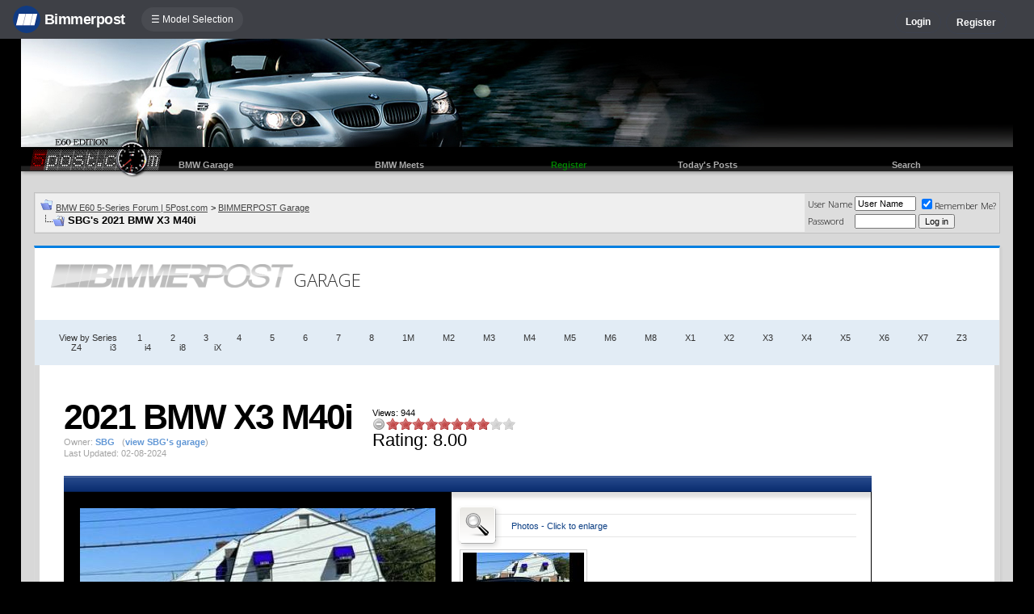

--- FILE ---
content_type: text/html; charset=ISO-8859-1
request_url: https://e60.5post.com/forums/bpgarage.php?do=view&id=43379
body_size: 10525
content:
<!DOCTYPE html>
<html dir="ltr" lang="en">
<head>
<title>SBG's 2021 BMW X3 M40i - BIMMERPOST Garage</title>
<meta http-equiv="Content-Type" content="text/html; charset=ISO-8859-1" />
<meta http-equiv="X-UA-Compatible" content="IE=9" />
<meta name="generator" content="vBulletin 3.8.11" />




<meta name="keywords" content="bmw 3-series forum,e90,e91,e92,e93,BMW forum,e90 forum,bmw e90 forum,e90 chat,hamann,ac,schnitzer,hartge,breyton,rdsport,3 series,3-series,coupe,sedan,spy shot,spy pics,spy photos,spy photo,2006,unofficial,forum,bbs,discussion,bulletin board,aftermarket,forum,page,board,discussion,videos,schnitzer,hamann,aftermarket,wheels,exhaust,335i,335d,328xi" />
<meta name="description" content="Forum for BMW 1-Series 3-Series 5-Series 7-Series M3 M5 M6 Z4 X1 X3 X5 X6 Z2 Z4 325i 330i 335i 535i 550i 755i BMW Forums" />


<!-- CSS Stylesheet -->
<style type="text/css" id="vbulletin_css">
/**
* vBulletin 3.8.11 CSS
* Style: '5Post E60'; Style ID: 76
*/
@import url("clientscript/vbulletin_css/style-e2b698e0-00076.css");
</style>
<link rel="stylesheet" type="text/css" href="clientscript/vbulletin_important.css?v=3811" />


<!-- / CSS Stylesheet -->

<script type="text/javascript" src="https://ajax.googleapis.com/ajax/libs/yui/2.9.0/build/yahoo-dom-event/yahoo-dom-event.js?v=3811"></script>
<script type="text/javascript" src="https://ajax.googleapis.com/ajax/libs/yui/2.9.0/build/connection/connection-min.js?v=3811"></script>
<script type="text/javascript">
<!--
var SESSIONURL = "s=f5f296111c0703f1d826d277a8ff4a41&";
var SECURITYTOKEN = "guest";
var IMGDIR_MISC = "images/misc";
var vb_disable_ajax = parseInt("0", 10);
// -->
</script>
<script type="text/javascript" src="clientscript/vbulletin_global.js?v=3811"></script>
<script type="text/javascript" src="clientscript/vbulletin_menu.js?v=3811"></script>


	<link rel="alternate" type="application/rss+xml" title="BMW E60 5-Series Forum | 5Post.com RSS Feed" href="external.php?type=RSS2" />
	


<script type="text/javascript" src="/forums/bpnavbar/jquery-1.7.2.min.js"></script>
<script type="text/javascript" src="/forums/bpnavbar/jquery.hoverIntent.min.js"></script>
<script type="text/javascript" src="/forums/bpmentions/helper.js"></script>
<link rel="stylesheet" type="text/css" href="/forums/bpmentions/mention.css" />
<link rel="stylesheet" type="text/css" href="/forums/markspam/markspam.css" />
<script type="text/javascript" src="/forums/markspam/markspam.js"></script>
</head>
<body>
<script src="/forums/multisite-style/log.js"></script>
<script src="/forums/multisite-style/multisite_forumselector_helper.js"></script>

 

<link rel="stylesheet" href="/forums/bpnavbar/mainnavbar7b.css" />
<link rel="stylesheet" type="text/css" href="/forums/multisite-style/universalbuttons/commonIcons.css" />

<div class="mainnavbar">


     <div class="mnavbarcontentlogo">
       <a href="//www.bimmerpost.com/"><img src="//bimmerpost.imgix.net/forums/bpnavbar/bplogo-flat.png?w=68" oldsrc="//bimmerpost.imgix.net/wp-content/themes/2020/images/bimmerpostlogo.png" border="0" alt="" /> 
       <div class="mnavbarbpname">Bimmerpost</div>
        </a>
     </div>

<div class="mnavbarcontent" id="flist">

<script>
$('nav li ul').hide().removeClass('fallback');
$('nav li').hover(
  function () {
    $('ul', this).stop().slideDown(150);
  },
  function () {
    $('ul', this).stop().slideUp(150);
  }
);
</script>


<nav id="hamnav">
  <label for="hamburger">&#9776; Model Selection</label>
  <input type="checkbox" id="hamburger"/>
  <ul id="hamitems">
    <li>
      <a href="#">1</a>
      <ul class="fallback">
 
                  <li class="forumnavItem"><a class="forumjump" href="//f44.bimmerpost.com/forums"><img src="/forums/bar69/icon-f40.png" border="0" alt="" align="left" width="166" height="82" /><div class="forumnavText"><font class="forumnavTitle">F40</font>Model Year: <b>2019 +</b></div></a></li>
       
                  <li class="dropdownSeparator">Previous Generations</li>

                  <li class="forumnavItem"><a class="forumjump" href="//f20.1addicts.com/forums"><img src="/forums/bar69/icon-f20-2.png" border="0" alt="" align="left" width="166" height="82" /><div class="forumnavText"><font class="forumnavTitle">F20 / F21</font>Model Year: <b>2012 - 2018</b></div></a></li>

                  <li class="forumnavItem"><a class="forumjump" href="//www.1addicts.com/forums"><img src="/forums/bar69/icon-e82-3.png" border="0" alt="" align="left" width="166" height="82" /><div class="forumnavText"><font class="forumnavTitle">E81 / E82 / E87 / E88</font>Model Year: <b>2004 - 2011</b></div></a></li>

      </ul>
    </li>


    <li>
      <a href="#">2</a>
      <ul class="fallback">
                  <li class="forumnavItem"><a class="forumjump" href="//g87.bimmerpost.com/forums"><img src="/forums/bar69/icon-g42.png" border="0" alt="" align="left" width="166" height="82" /><div class="forumnavText"><font class="forumnavTitle">G42</font>Model Year: <b>2021 +</b></div></a></li>

                  <li class="forumnavItem"><a class="forumjump" href="//f44.bimmerpost.com/forums"><img src="/forums/bar69/icon-f44.png" border="0" alt="" align="left" width="166" height="82" /><div class="forumnavText"><font class="forumnavTitle">F44</font>Model Year: <b>2020 +</b></div></a></li>

                  <li class="dropdownSeparator">Previous Generations</li>

                  <li class="forumnavItem"><a class="forumjump" href="//www.2addicts.com/forums"><img src="/forums/bar69/icon-f22.png" border="0" alt="" align="left" width="166" height="82" /><div class="forumnavText"><font class="forumnavTitle">F22 / F23</font>Model Year: <b>2014 - 2020</b></div></a></li>

      </ul>
    </li>

    <li>
      <a href="#">3/i3</a>
      <ul class="fallback">
                  <li class="forumnavItem"><a class="forumjump" href="//g20.bimmerpost.com/forums"><img src="/forums/bar69/icon-g20.png" border="0" alt="" align="left" width="166" height="82" /><div class="forumnavText"><font class="forumnavTitle">G20</font>Model Year: <b>2019 +</b></div></a></li>

                  <li class="forumnavItem"><a class="forumjump" href="//g50.bimmerpost.com/forums"><img src="/forums/bar69/icon-unknown.png" border="0" alt="" align="left" width="166" height="82" /><div class="forumnavText"><font class="forumnavTitle">G50 / NA0 / ZA0</font>Model Year: <b>2027 +</b></div></a></li>

                  <li class="dropdownSeparator">Previous Generations</li>

                  <li class="forumnavItem"><a class="forumjump" href="//f30.bimmerpost.com/forums"><img src="/forums/bar69/icon-f30-2.png" border="0" alt="" align="left" width="166" height="82" /><div class="forumnavText"><font class="forumnavTitle">F30 / F31</font>Model Year: <b>2012 - 2018</b></div></a></li>

                  <li class="forumnavItem"><a class="forumjump" href="//www.e90post.com/forums"><img src="/forums/bar69/icon-e90-3.png" border="0" alt="" align="left" width="166" height="82" /><div class="forumnavText"><font class="forumnavTitle">E90 / E91 / E92 / E93</font>Model Year: <b>2006 - 2011</b></div></a></li>
      </ul>
    </li>


    <li>
      <a href="#">4</a>
      <ul class="fallback">
                  <li class="forumnavItem"><a class="forumjump" href="//g20.bimmerpost.com/forums"><img src="/forums/bar69/icon-g22.png" border="0" alt="" align="left" width="166" height="82" /><div class="forumnavText"><font class="forumnavTitle">G22</font>Model Year: <b>2020 +</b></div></a></li>

                  <li class="dropdownSeparator">Previous Generations</li>

                  <li class="forumnavItem"><a class="forumjump" href="//f30.bimmerpost.com/forums"><img src="/forums/bar69/icon-f32.png" border="0" alt="" align="left" width="166" height="82" /><div class="forumnavText"><font class="forumnavTitle">F32 / F33</font>Model Year: <b>2013 - 2019</b></div></a></li>

      </ul>
    </li>

    <li>
      <a href="#">5/i5</a>
      <ul class="fallback">

                  <li class="forumnavItem"><a class="forumjump" href="//g60.bimmerpost.com/forums"><img src="/forums/bar69/icon-g60.png" border="0" alt="" align="left" width="166" height="82" /><div class="forumnavText"><font class="forumnavTitle">G60</font>Model Year: <b>2024 +</b></div></a></li>

                  <li class="dropdownSeparator">Previous Generations</li>

                  <li class="forumnavItem"><a class="forumjump" href="//g30.bimmerpost.com/forums"><img src="/forums/bar69/icon-g30-2.png" border="0" alt="" align="left" width="166" height="82" /><div class="forumnavText"><font class="forumnavTitle">G30</font>Model Year: <b>2017 - 2023</b></div></a></li>

                  <li class="forumnavItem"><a class="forumjump" href="//f10.5post.com/forums"><img src="/forums/bar69/icon-f10-2.png" border="0" alt="" align="left" width="166" height="82" /><div class="forumnavText"><font class="forumnavTitle">F10 / F11</font>Model Year: <b>2010 - 2016</b></div></a></li>

                  <li class="forumnavItem"><a class="forumjump" href="//e60.5post.com/forums"><img src="/forums/bar69/icon-e60-1.png" border="0" alt="" align="left" width="166" height="82" /><div class="forumnavText"><font class="forumnavTitle">E60</font>Model Year: <b>2004 - 2009</b></div></a></li>

                  <li class="forumnavItem"><a class="forumjump" href="//e39.5post.com/forums"><img src="/forums/bar69/icon-e39.png" border="0" alt="" align="left" width="166" height="82" /><div class="forumnavText"><font class="forumnavTitle">E39</font>Model Year: <b>1995 - 2003</b></div></a></li>

      </ul>
    </li>

    <li>
        <a class="forumjump" href="//www.6post.com/forums">6</a>
    </li>

    <li>
             <a class="forumjump" href="//www.7post.com/forums">7</a>
    </li>

    <li>
             <a class="forumjump" href="//f92.bimmerpost.com/forums">8</a>
    </li>


    <li>
      <a href="#">M2</a>
      <ul class="fallback">
                  <li class="forumnavItem"><a class="forumjump" href="//g87.bimmerpost.com/forums"><img src="/forums/bar69/icon-g87.png" border="0" alt="" align="left" width="166" height="82" /><div class="forumnavText"><font class="forumnavTitle">G87</font>Model Year: <b>2023+</b></div></a></li>

                  <li class="dropdownSeparator">Previous Generations</li>

                  <li class="forumnavItem"><a class="forumjump" href="//f87.bimmerpost.com/forums"><img src="/forums/bar69/icon-f87.png" border="0" alt="" align="left" width="166" height="82" /><div class="forumnavText"><font class="forumnavTitle">F87</font>Model Year: <b>2015 - 2022</b></div></a></li>

      </ul>
    </li>


    <li>
      <a href="#">M3</a>
      <ul class="fallback">

                  <li class="forumnavItem"><a class="forumjump" href="//g80.bimmerpost.com/forums"><img src="/forums/bar69/icon-g80.png" border="0" alt="" align="left" width="166" height="82" /><div class="forumnavText"><font class="forumnavTitle">G80</font>Model Year: <b>2021 +</b></div></a></li>

                  <li class="forumnavItem"><a class="forumjump" href="//g50.bimmerpost.com/forums"><img src="/forums/bar69/icon-unknown.png" border="0" alt="" align="left" width="166" height="82" /><div class="forumnavText"><font class="forumnavTitle">G50 / NA0 / ZA0</font>Model Year: <b>2027 +</b></div></a></li>

                  <li class="dropdownSeparator">Previous Generations</li>

                  <li class="forumnavItem"><a class="forumjump" href="//f80.bimmerpost.com/forums"><img src="/forums/bar69/icon-f80.png" border="0" alt="" align="left" width="166" height="82" /><div class="forumnavText"><font class="forumnavTitle">F80</font>Model Year: <b>2014 - 2020</b></div></a></li>

                  <li class="forumnavItem"><a class="forumjump" href="//www.m3post.com/forums"><img src="/forums/bar69/icon-e90m3-2.png" border="0" alt="" align="left" width="166" height="82" /><div class="forumnavText"><font class="forumnavTitle">E90 / E92</font>Model Year: <b>2007 - 2013</b></div></a></li>

                  <li class="forumnavItem"><a class="forumjump" href="//e46m3.bimmerpost.com/forums"><img src="/forums/bar69/icon-e46m3.png" border="0" alt="" align="left" width="166" height="82" /><div class="forumnavText"><font class="forumnavTitle">E46</font>Model Year: <b>2000 - 2006</b></div></a></li>

      </ul>
    </li>

    <li>
      <a href="#">M4</a>
      <ul class="fallback">
                  <li class="forumnavItem"><a class="forumjump" href="//g80.bimmerpost.com/forums"><img src="/forums/bar69/icon-g82.png" border="0" alt="" align="left" width="166" height="82" /><div class="forumnavText"><font class="forumnavTitle">G82</font>Model Year: <b>2021 +</b></div></a></li>

<li class="dropdownSeparator">Previous Generations</li>

                  <li class="forumnavItem"><a class="forumjump" href="//f80.bimmerpost.com/forums"><img src="/forums/bar69/icon-f82.png" border="0" alt="" align="left" width="166" height="82" /><div class="forumnavText"><font class="forumnavTitle">F82</font>Model Year: <b>2014 - 2020</b></div></a></li>

       </ul>
    </li>

    <li>
      <a href="#">M5</a>
      <ul class="fallback">

                  <li class="forumnavItem"><a class="forumjump" href="//g90.bimmerpost.com/forums"><img src="/forums/bar69/icon-g90.png" border="0" alt="" align="left" width="166" height="82" /><div class="forumnavText"><font class="forumnavTitle">G90 / G99</font>Model Year: <b>2025 +</b></div></a></li>

                  <li class="dropdownSeparator">Previous Generations</li>

                  <li class="forumnavItem"><a class="forumjump" href="//f90.bimmerpost.com/forums"><img src="/forums/bar69/icon-f90.png" border="0" alt="" align="left" width="166" height="82" /><div class="forumnavText"><font class="forumnavTitle">F90</font>Model Year: <b>2018 +</b></div></a></li>

                  <li class="forumnavItem"><a class="forumjump" href="//f10.m5post.com/forums"><img src="/forums/bar69/icon-f10m5.png" border="0" alt="" align="left" width="166" height="82" /><div class="forumnavText"><font class="forumnavTitle">F10</font>Model Year: <b>2011 - 2017</b></div></a></li>

                  <li class="forumnavItem"><a class="forumjump" href="//e60.5post.com/forums"><img src="/forums/bar69/icon-e60-1.png" border="0" alt="" align="left" width="166" height="82" /><div class="forumnavText"><font class="forumnavTitle">E60</font>Model Year: <b>2004 - 2009</b></div></a></li>

      </ul>
    </li>

    <li>
              <a class="forumjump" href="//www.6post.com/forums">M6</a>
    </li>

    <li>
             <a class="forumjump" href="//f92.bimmerpost.com/forums">M8</a>
    </li>

    <li>
      <a href="#">Z4</a>
      <ul class="fallback">
                  <li class="forumnavItem"><a class="forumjump" href="//g29.bimmerpost.com/forums"><img src="/forums/bar69/icon-g29.png" border="0" alt="" align="left" width="166" height="82" /><div class="forumnavText"><font class="forumnavTitle">G29</font>Model Year: <b>2019+</b></div></a></li>

                  <li class="dropdownSeparator">Previous Generations</li>

                  <li class="forumnavItem"><a class="forumjump" href="//e89.zpost.com/forums"><img src="/forums/bar69/icon-e89-4.png" border="0" alt="" align="left" width="166" height="82" /><div class="forumnavText"><font class="forumnavTitle">E89</font>Model Year: <b>2009 - 2017</b></div></a></li>

                  <li class="forumnavItem"><a class="forumjump" href="//www.zpost.com/forums"><img src="/forums/bar69/icon-e85-3.png" border="0" alt="" align="left" width="166" height="82" /><div class="forumnavText"><font class="forumnavTitle">E85 / E86</font>Model Year: <b>2002 - 2008</b></div></a></li>

      </ul>
    </li>

    <li>
      <a href="#" style="width:65px;">X1.X2</a>
      <ul class="fallback">

                  <li class="forumnavItem"><a class="forumjump" href="//u11.bimmerpost.com/forums"><img src="/forums/bar69/icon-u11-2.png" border="0" alt="" align="left" width="166" height="82" /><div class="forumnavText"><font class="forumnavTitle">U11 / U10</font>Model Year: <b>2023 +</b></div></a></li>

                  <li class="dropdownSeparator">Previous Generations</li>

                  <li class="forumnavItem"><a class="forumjump" href="//f48.bimmerpost.com/forums"><img src="/forums/bar69/icon-f48f39.png" border="0" alt="" align="left" width="166" height="82" /><div class="forumnavText"><font class="forumnavTitle">F48 / F39</font>Model Year: <b>2016 - 2022</b></div></a></li>

                  <li class="forumnavItem"><a class="forumjump" href="//e84.xbimmers.com/forums"><img src="/forums/bar69/icon-e84.png" border="0" alt="" align="left" width="166" height="82" /><div class="forumnavText"><font class="forumnavTitle">E84</font>Model Year: <b>2010 - 2015</b></div></a></li>

      </ul>
    </li>

    <li>
      <a href="#" style="width:60px;">X3.X4.iX3</a>
      <ul class="fallback">

                  <li class="forumnavItem"><a class="forumjump" href="//g45.bimmerpost.com/forums"><img src="/forums/bar69/icon-g45.png" border="0" alt="" align="left" width="166" height="82" /><div class="forumnavText"><font class="forumnavTitle">G45 / G46 / NA5</font>Model Year: <b>2025 +</b></div></a></li>

                  <li class="dropdownSeparator">Previous Generations</li>

                  <li class="forumnavItem"><a class="forumjump" href="//x3.xbimmers.com/forums"><img src="/forums/bar69/icon-x3.png" border="0" alt="" align="left" width="166" height="82" /><div class="forumnavText"><font class="forumnavTitle">E83 / F25 / F26 / G01 / G02</font>Model Year: <b>2003 - 2024</b></div></a></li>

      </ul>
    </li>

    <li>
      <a href="#" style="width:65px;">X5.X6</a>
      <ul class="fallback">

                  <li class="forumnavItem"><a class="forumjump" href="//g05.bimmerpost.com/forums"><img src="/forums/bar69/icon-g05.png" border="0" alt="" align="left" width="166" height="82" /><div class="forumnavText"><font class="forumnavTitle">G05 / G06</font>Model Year: <b>2019 - 2016</b></div></a></li>

                  <li class="forumnavItem"><a class="forumjump" href="//g65.bimmerpost.com/forums"><img src="/forums/bar69/icon-unknown.png" border="0" alt="" align="left" width="166" height="82" /><div class="forumnavText"><font class="forumnavTitle">G65 / G66</font>Model Year: <b>2027 +</b></div></a></li>

                  <li class="dropdownSeparator">Previous Generations</li>

                  <li class="forumnavItem"><a class="forumjump" href="//f15.bimmerpost.com/forums"><img src="/forums/bar69/icon-f15.png" border="0" alt="" align="left" width="166" height="82" /><div class="forumnavText"><font class="forumnavTitle">F15 / F16</font>Model Year: <b>2014 - 2018</b></div></a></li>

                  <li class="forumnavItem"><a class="forumjump" href="//www.xbimmers.com/forums"><img src="/forums/bar69/icon-e70.png" border="0" alt="" align="left" width="166" height="82" /><div class="forumnavText"><font class="forumnavTitle">E70 / E71 / E72</font>Model Year: <b>2006 - 2013</b></div></a></li>

      </ul>
    </li>

    <li>
             <a class="forumjump" href="//g07.bimmerpost.com/forums"  style="width:65px;">X7.XM</a>
    </li>

    <li>
             <a style="width:90px" class="forumjump" href="//bmwi.bimmerpost.com/forums">i3 / i4 / i8 / iX</a>
    </li>

  </ul>
</nav>







</div>

<div style="float:right;margin:10px 15px 0px 0px;display:none">
   <a href="http://www.facebook.com/bimmerpost"><img src="/forums/multisite-style/share-fb2.png" width="20" height="20" alt="Facebook" border="0" /></a>
   <a href="http://www.twitter.com/bimmerpost"><img src="/forums/multisite-style/share-tw2.png" width="20" height="20" alt="Twitter" border="0" /></a>
</div>

<div class="navbarUserData">
     

     <div class="regrBtn loginBtn" style="margin-left:18px">
       Login
     </div>

     <div style="display:none;background: rgba(255, 0, 0, 0.32);
padding: 22px 22px;
position: absolute;
top: 39px;
left: 56px;
background: linear-gradient(to bottom,  rgba(169,3,41,0.6) 0%,rgba(109,0,25,0.4) 100%); /* W3C */
filter: progid:DXImageTransform.Microsoft.gradient( startColorstr='#33a90329', endColorstr='#336d0019',GradientType=0 ); /* IE6-9 */
box-shadow: 1px 1px 8px rgba(0,0,0,0.6);

" id="hiddenLogin">

		<!-- login form -->
		<form action="login.php?do=login" method="post" onsubmit="md5hash(vb_login_password, vb_login_md5password, vb_login_md5password_utf, 0)">
		<script type="text/javascript" src="clientscript/vbulletin_md5.js?v=3811"></script>

<div class="bploginbox"><input type="text" class="loginfield" style="font-size: 11px" name="vb_login_username" id="navbar_username" size="12" accesskey="u" tabindex="91" value="User Name" onfocus="if (this.value == 'User Name') this.value = '';" /></div>

<div class="bploginbox"><input type="password" class="loginfield" style="font-size: 11px" name="vb_login_password" id="navbar_password" size="12" tabindex="92" value="zzxcvbnm123" onfocus="if (this.value == 'zzxcvbnm123') this.value = '';"/></div>

<div class="bploginmid"><label for="cb_cookieuser_navbar"><input type="checkbox" name="cookieuser" value="1" tabindex="93" id="cb_cookieuser_navbar" accesskey="c" checked="checked" />  Remember Me?</label></div>

<div class="bplogin"><input class="bplogoutbutton" type="submit" value="Log in" tabindex="94" title="Enter your username and password in the boxes provided to login, or click the 'register' button to create a profile for yourself." accesskey="s" /></div>

		<input type="hidden" name="s" value="f5f296111c0703f1d826d277a8ff4a41" />
		<input type="hidden" name="securitytoken" value="guest" />
		<input type="hidden" name="do" value="login" />
		<input type="hidden" name="vb_login_md5password" />
		<input type="hidden" name="vb_login_md5password_utf" />
		</form>
		<!-- / login form -->

     </div>

       <script>
         $(document).ready(function() {

    $('.loginBtn').on('click', function(e) {
$('#hiddenLogin').fadeToggle(100, "linear");
    });

         });
       </script>





     
     <div class="regrBtn">
       <a href="register.php?s=f5f296111c0703f1d826d277a8ff4a41" rel="nofollow">Register</a>
     </div>
     
</div>

</div>













<!-- logo -->
<a name="top"></a>
<table border="0" width="96%" cellpadding="0" cellspacing="0" align="center">
<tr>
	<td width="950" align="left"><a href="index.php?s=f5f296111c0703f1d826d277a8ff4a41"><img src="/forums/multisite-style/e60/logo.jpg" border="0" alt="BMW E60 5-Series Forum | 5Post.com" /></a></td>
	<td align="right" id="header_right_cell" valign="top" style="background: url(/forums/multisite-style/e60/nice.gif) repeat-x;">
&nbsp;
	</td>
</tr>
</table>

<table width="96%" align="center" cellspacing="0" cellpadding="0" style="background: url(/forums/multisite-style/e60/topbg.gif) repeat-x;"><tr>
<td width="20"><img src="/forums/multisite-style/e60/navlogo.gif" alt="" /></td>
				

		<td class="vbmenu_control2"><a href="bpgarage.php">BMW Garage</a></td>

		<td class="vbmenu_control2"><a href="calendar.php?s=f5f296111c0703f1d826d277a8ff4a41">BMW Meets</a></td>

		
			<td class="vbmenu_control2"><a style="color: green;" href="register.php?s=f5f296111c0703f1d826d277a8ff4a41" rel="nofollow">Register</a></td>
		


		
		
			
				
				<td class="vbmenu_control2"><a href="search.php?s=f5f296111c0703f1d826d277a8ff4a41&amp;do=getdaily" accesskey="2">Today's Posts</a></td>
				
				<td id="navbar_search" class="vbmenu_control2"><a href="search.php?s=f5f296111c0703f1d826d277a8ff4a41" accesskey="4" rel="nofollow">Search</a> </td>
			
			
		

		
<td width="20">&nbsp;</td>
</tr>
</table>

<!-- /logo -->

<!-- content table -->
<!-- open content container -->

<div align="center">
	<div class="page" style="width:96%; text-align:left">
		<div style="padding:0px 16px 0px 16px" align="left">





<br />

<!-- breadcrumb, login, pm info -->
<table class="tborder" cellpadding="6" cellspacing="1" border="0" width="100%" align="center">
<tr>
	<td class="alt1" width="100%">
		
			<table cellpadding="0" cellspacing="0" border="0">
			<tr valign="bottom">
				<td><a href="#" onclick="history.back(1); return false;"><img src="images/misc/navbits_start.gif" alt="Go Back" border="0" /></a></td>
				<td>&nbsp;</td>
				<td width="100%"><span class="navbar"><a href="index.php?s=f5f296111c0703f1d826d277a8ff4a41" accesskey="1">BMW E60 5-Series Forum | 5Post.com</a></span> 
	<span class="navbar">&gt; <a href="/forums/bpgarage.php">BIMMERPOST Garage</a></span>

</td>
			</tr>
			<tr>
				<td class="navbar" style="font-size:10pt; padding-top:1px" colspan="3"><a href="/forums/bpgarage.php?do=view&amp;id=43379"><img class="inlineimg" src="images/misc/navbits_finallink_ltr.gif" alt="Reload this Page" border="0" /></a> <strong>
	SBG's 2021 BMW X3 M40i

</strong></td>
			</tr>
			</table>
		
	</td>

	<td class="alt2" nowrap="nowrap" style="padding:0px">
		<!-- login form -->
		<form action="login.php?do=login" method="post" onsubmit="md5hash(vb_login_password, vb_login_md5password, vb_login_md5password_utf, 0)">
		<script type="text/javascript" src="clientscript/vbulletin_md5.js?v=3811"></script>
		<table cellpadding="0" cellspacing="3" border="0">
		<tr>
			<td class="smallfont" style="white-space: nowrap;"><label for="navbar_username">User Name</label></td>
			<td><input type="text" class="bginput" style="font-size: 11px" name="vb_login_username" id="navbar_username" size="10" accesskey="u" tabindex="101" value="User Name" onfocus="if (this.value == 'User Name') this.value = '';" /></td>
			<td class="smallfont" nowrap="nowrap"><label for="cb_cookieuser_navbar"><input type="checkbox" name="cookieuser" value="1" tabindex="103" id="cb_cookieuser_navbar" accesskey="c" checked="checked" />Remember Me?</label></td>
		</tr>
		<tr>
			<td class="smallfont"><label for="navbar_password">Password</label></td>
			<td><input type="password" class="bginput" style="font-size: 11px" name="vb_login_password" id="navbar_password" size="10" tabindex="102" /></td>
			<td><input type="submit" class="button" value="Log in" tabindex="104" title="Enter your username and password in the boxes provided to login, or click the 'register' button to create a profile for yourself." accesskey="s" /></td>
		</tr>
		</table>
		<input type="hidden" name="s" value="f5f296111c0703f1d826d277a8ff4a41" />
		<input type="hidden" name="securitytoken" value="guest" />
		<input type="hidden" name="do" value="login" />
		<input type="hidden" name="vb_login_md5password" />
		<input type="hidden" name="vb_login_md5password_utf" />
		</form>
		<!-- / login form -->
	</td>

</tr>
</table>
<!-- / breadcrumb, login, pm info -->

<br />






<!-- NAVBAR POPUP MENUS -->

	
	<!-- header quick search form -->
	<div class="vbmenu_popup" id="navbar_search_menu" style="display:none" align="left">
		<table cellpadding="4" cellspacing="1" border="0">
		<tr>
			<td class="thead">Search Forums</td>
		</tr>
		<tr>
			<td class="vbmenu_option" title="nohilite">
				<form action="search.php?do=process" method="post">

					<input type="hidden" name="do" value="process" />
					<input type="hidden" name="quicksearch" value="1" />
					<input type="hidden" name="childforums" value="1" />
					<input type="hidden" name="exactname" value="1" />
					<input type="hidden" name="s" value="f5f296111c0703f1d826d277a8ff4a41" />
					<input type="hidden" name="securitytoken" value="guest" />
					<div><input type="text" class="bginput" name="query" size="25" tabindex="1001" /><input type="submit" class="button" value="Go" tabindex="1006" /></div>
					<div style="margin-top:6px">
						<label for="rb_nb_sp0"><input type="radio" name="showposts" value="0" id="rb_nb_sp0" tabindex="1002" checked="checked" />Show Threads</label>
						&nbsp;
						<label for="rb_nb_sp1"><input type="radio" name="showposts" value="1" id="rb_nb_sp1" tabindex="1003" />Show Posts</label>
					</div>
					<div style="margin-top:6px">
						<label for="bpsearchall"><input type="checkbox" name="bpsearchall" value="1" id="bpsearchall" tabindex="1004" />Search across all BimmerPost sites?</label>
					</div>
					<div style="margin-top:6px">
						<label for="bpsearchot"><input type="checkbox" name="bpsearchot" value="1" id="bpsearchot" tabindex="1005" />Include off-topic posts in search results?</label>
					</div>
				</form>
			</td>
		</tr>
		
		<tr>
			<td class="vbmenu_option"><a href="tags.php?s=f5f296111c0703f1d826d277a8ff4a41" rel="nofollow">Tag Search</a></td>
		</tr>
		
		<tr>
			<td class="vbmenu_option"><a href="search.php?s=f5f296111c0703f1d826d277a8ff4a41" accesskey="4" rel="nofollow">Advanced Search</a></td>
		</tr>
		
		</table>
	</div>
	<!-- / header quick search form -->
	

	
<!-- / NAVBAR POPUP MENUS -->

<!-- PAGENAV POPUP -->
	<div class="vbmenu_popup" id="pagenav_menu" style="display:none">
		<table cellpadding="4" cellspacing="1" border="0">
		<tr>
			<td class="thead" nowrap="nowrap">Go to Page...</td>
		</tr>
		<tr>
			<td class="vbmenu_option" title="nohilite">
			<form action="index.php" method="get" onsubmit="return this.gotopage()" id="pagenav_form">
				<input type="text" class="bginput" id="pagenav_itxt" style="font-size:11px" size="4" />
				<input type="button" class="button" id="pagenav_ibtn" value="Go" />
			</form>
			</td>
		</tr>
		</table>
	</div>
<!-- / PAGENAV POPUP -->




<script type="text/javascript" src="/forums/e90garagestar/jquery-cookie.js"></script>

<link href="https://fonts.googleapis.com/css?family=Open+Sans:300|Roboto:400" rel="stylesheet">
<link rel="stylesheet" type="text/css" href="/forums/multisite-style/bpbootstrap.css">
<link rel="stylesheet" type="text/css" href="/forums/e90garageimg/garage.css">

<div class="bpMainContainer">
    <div class="largelogo"><img src="/forums/e90garageimg/bplogo-1.png" /></div>
    <div class="bpMainContainerSmallHeaderWithLogo">GARAGE</div>
    <br style="clear:both;" />
    

  <div class="sortbar">
   <div class="auxbarinner">
     <div class="fontbutton">
       View by Series
     </div>

     <div class="classbutton">
       <a href="bpgarage.php?do=search&searchby=cat&keywords=1">1</a>
     </div>
     <div class="classbutton">
       <a href="bpgarage.php?do=search&searchby=cat&keywords=2">2</a>
     </div>
     <div class="classbutton">
       <a href="bpgarage.php?do=search&searchby=cat&keywords=3">3</a>
     </div>
     <div class="classbutton">
       <a href="bpgarage.php?do=search&searchby=cat&keywords=4">4</a>
     </div>
     <div class="classbutton">
       <a href="bpgarage.php?do=search&searchby=cat&keywords=5">5</a>
     </div>
     <div class="classbutton">
       <a href="bpgarage.php?do=search&searchby=cat&keywords=6">6</a>
     </div>
     <div class="classbutton">
       <a href="bpgarage.php?do=search&searchby=cat&keywords=7">7</a>
     </div>
     <div class="classbutton">
       <a href="bpgarage.php?do=search&searchby=cat&keywords=8">8</a>
     </div>
     <div class="classbutton">
       <a href="bpgarage.php?do=search&searchby=cat&keywords=1m">1M</a>
     </div>
     <div class="classbutton">
       <a href="bpgarage.php?do=search&searchby=cat&keywords=m2">M2</a>
     </div>
     <div class="classbutton">
       <a href="bpgarage.php?do=search&searchby=cat&keywords=m3">M3</a>
     </div>
     <div class="classbutton">
       <a href="bpgarage.php?do=search&searchby=cat&keywords=m4">M4</a>
     </div>
     <div class="classbutton">
       <a href="bpgarage.php?do=search&searchby=cat&keywords=m5">M5</a>
     </div>
     <div class="classbutton">
       <a href="bpgarage.php?do=search&searchby=cat&keywords=m6">M6</a>
     </div>
     <div class="classbutton">
       <a href="bpgarage.php?do=search&searchby=cat&keywords=m8">M8</a>
     </div>
     <div class="classbutton">
       <a href="bpgarage.php?do=search&searchby=cat&keywords=x1">X1</a>
     </div>
     <div class="classbutton">
       <a href="bpgarage.php?do=search&searchby=cat&keywords=x2">X2</a>
     </div>
     <div class="classbutton">
       <a href="bpgarage.php?do=search&searchby=cat&keywords=x3">X3</a>
     </div>
     <div class="classbutton">
       <a href="bpgarage.php?do=search&searchby=cat&keywords=x4">X4</a>
     </div>
     <div class="classbutton">
       <a href="bpgarage.php?do=search&searchby=cat&keywords=x5">X5</a>
     </div>
     <div class="classbutton">
       <a href="bpgarage.php?do=search&searchby=cat&keywords=x6">X6</a>
     </div>
     <div class="classbutton">
       <a href="bpgarage.php?do=search&searchby=cat&keywords=x7">X7</a>
     </div>
     <div class="classbutton">
       <a href="bpgarage.php?do=search&searchby=cat&keywords=z3">Z3</a>
     </div>
     <div class="classbutton">
       <a href="bpgarage.php?do=search&searchby=cat&keywords=z4">Z4</a>
     </div>
     <div class="classbutton">
       <a href="bpgarage.php?do=search&searchby=cat&keywords=i3">i3</a>
     </div>
     <div class="classbutton">
       <a href="bpgarage.php?do=search&searchby=cat&keywords=i4">i4</a>
     </div>
     <div class="classbutton">
       <a href="bpgarage.php?do=search&searchby=cat&keywords=i8">i8</a>
     </div>
     <div class="classbutton">
       <a href="bpgarage.php?do=search&searchby=cat&keywords=ix">iX</a>
     </div>
     <div style="clear:both;"></div>
   </div>
  </div>




<style type="text/css">
.garhead
 {
    background: #2196F3;
    height: 50px;
    border-radius: 10px 10px 0px 0px;
 }
.garheadleft
 {
 float:left;
 padding: 6px 0 0 14px;
 }
.garheadright
 {
 float:right;
 padding:22px 20px 0px 0px;
 font-size:18px;
 font-family: 'open sans',helvetica,arial;
 font-weight:400;
 }
.garheadright a
 { 
 color:#79b7f1;
 padding:0px 20px 0px 0px;
 text-decoration:none;
 }
.garheadright a:hover
 { 
 color:#fff;
 }
.garalbumlist1
 { 
 padding:15px 0px 15px 30px;
 font-size:11px;
 font-family:"lucida grande",tahoma,verdana,arial,sans-serif;
 letter-spacing:0;
 text-decoration:none;
 }
.garalbumlistind
 { 
 float:left;
 height:130px;
 width:150px;
 overflow:hidden;
 margin:0px 15px 50px 0px;
 position:relative;
 color:#486d97;
 /*font-size:13px;
 font-family:arial;
 letter-spacing:0;*/
 font-size:11px;
 font-family:"lucida grande",tahoma,verdana,arial,sans-serif;
 letter-spacing:0;
 }
.garmain
 {
 background:#fff;
 padding:40px 30px 25px 30px;
 border:6px solid #d8d8d8;
 border-top:0;
 }
.garmain2
 {
 background:#fff;
 padding:0px 0px 0px 0px;
    border: 6px solid #2196f3;
 border-top:0;
 position:relative;
 }
.garmainnewtitle
 {
 background:#d4d4d4 url('/forums/e90garageimg/letterpressbg.gif') repeat-x;
 height:45px;
 padding:7px 0px 0px 20px; 
 font-family:arial;
 font-size:28px;
 letter-spacing:-1px;
 color:#818181;
 text-shadow: 1px 1px 2px #ddd;
 }
.ggarmaincpleft
 {
    float: left;
    width: 30%;
    min-height: 713px;
    height: auto;
    margin: 0px 0px 0px 0px;
    padding: 0px 0px 0px 0px;
    background: #444 url(/forums/e90garageimg/cpbg2.gif) repeat-x;
    color: #ddd;
    /* border-right: 1px solid #cacaca; */
    background: #0b4370;
 }
.ggarmaincpright
 {
 /*float:left;
 position:relative;*/
 /*margin:15px 0px 30px 455px; */
 position:absolute;
 top:10px;
 right:15px;
 left:425px;
 }
.garmaincpleft
 {
    float: left;
    width: 30%;
    min-height: 713px;
    height: auto;
    margin: 0px 0px 0px 0px;
    padding: 0px 0px 0px 0px;
    background: #444 url(/forums/e90garageimg/cpbg2.gif) repeat-x;
    color: #ddd;
    /* border-right: 1px solid #cacaca; */
    background: #0b4370;
 }
.garmaincpright
 {
 float:left;
 position:relative;
 width:69%;
 padding:0px 0px 25px 0px;
 }
.garmaincprighttoprated
 {
 background: #d4e2eb;
 border:1px solid #b1c8d6;
 padding:15px 0px 0px 30px;
 margin:55px 0px 5px 0px;
 height:158px;
 font-size:11px;
 font-family:"lucida grande",tahoma,verdana,arial,sans-serif;
 letter-spacing:0;
 text-decoration:none;
 color:#000;
 }
.garmaincplefttitle
 {
    font-family: 'open sans',helvetica,arial;
    font-size: 28px;
    letter-spacing: -1px;
    color: #ffffff;
    /* text-shadow: 1px 1px 2px #ddd; */
    height: 38px;
    padding: 7px 10px 0px 15px;
 }
.garmaincplefttitle2
 {
    font-family: 'open sans',helvetica,arial;
    font-size: 28px;
    letter-spacing: -1px;
    color: #ffffff;
    /* text-shadow: 1px 1px 2px #ddd; */
    height: 38px;
    padding: 23px 10px 0px 23px;
    /* background: url(/forums/e90garageimg/garmaincplefttitle.png) repeat-x; */
 }
.garmaincplefttitlenewold
 {
    font-family: 'open sans',helvetica,arial;
    font-size: 12px;
    letter-spacing: -0.5px;
    padding: 6px 10px 0px 26px;
    height: 24px;
    color: #ddd;
 }
.garmaincpleftcars
 {
     margin: 0px 40px 8px 25px;
 }
.garmaincpleftcarstxt
 {
    color: #ddd;
    font-size: 12px;
    letter-spacing: 0;
    text-decoration: none;
    font-family: 'open sans',helvetica,arial;
    letter-spacing: -0.25px;
 }
.garmaincpleftcarstxt a
 {
    color: #fff !important;
    text-decoration: none;
    letter-spacing: -0.25px;
    font-weight: 700;
    font-size: 125%;
 }
.garcont
 {
 width:1000px;
 }
.garmaintitlecont
 {
 width:100%;
 }
.garmaintitleleft
 {
 float:left;
 color:#a3a3a3;
 font-weight:400;
 font-size:11px;
 font-family:"lucida grande",tahoma,verdana,arial,sans-serif;
 letter-spacing:0;
 }
.garmaintitleleft h1
 {
 color:#000; 
 font-family:arial;
 font-size:43px;
 font-weight:700;
 letter-spacing:-2px;
 padding:0;
 margin:0;
}
.garmaintitleleft span
 {
 font-size:11px;
 line-height:16px;
}
.garmaintitleleft a
 {
 color:#6197d5;
 text-decoration:none;
 font-weight:700;
}
.garmaintitlefb
 { 
 float:left;
 padding:8px 0px 0px 33px; 
 width:65px;
 }
.garmaintitleviews
 { 
 float:left;
 padding:13px 25px 0px 5px; 

 margin-left:20px;
 color:#000;
 font-size:11px;
 font-family:"lucida grande",tahoma,verdana,arial,sans-serif;
 letter-spacing:0;
 }
.garmaintitlebuttons
 { 
 float:right;
 }
.editbutton
 {
 background:#61aeda;
 border-radius: 5px;
 padding:4px 17px 4px 17px;
 margin:0px 0px 8px 0px;
 }
.editbutton a
 {
 color:#fff;
 text-decoration:none;
 font-size:14px;
 font-family:helvetica;
 letter-spacing:0;
 text-shadow:1px 1px 0px #3d82ad;
 }
.editbutton a:hover
 {
 color:#000;
 }
.clear
 {
 clear:both;
 }
.garphotosheader
 {
 margin:20px 0px 0px 0px;
 background: url('/forums/e90garageimg/headerbar1.gif') repeat-x;
 height:20px;
 }
.garphotos
 {
 padding:0px 0px 0px 0px;
 background:#000;
 }
.garphotostop
 {
 float:left;
 width:440px;
 padding:20px 20px 20px 20px;
 }
.garphotosrest
 {
 float:left;
 width:519px;
 background: #fff url(./e90garageimg/whitegrad.gif) top left repeat-x;
 padding:12px 0px 20px 0px;
 border-bottom:6px solid #ebebeb;
 }
.garphotosrest img
 {
 padding:3px;
 border:1px solid #d0d0d0;
 }
.garphotosrestind
 {
 float:left;
 margin:0px 0px 10px 10px;
 overflow:hidden;
 width:158px;
 height:123px;
 }
.gardetails
 {
 clear:both;
 padding:15px 0px 0px 20px;
 background: #7f7f7f url(./e90garageimg/graygrad0.gif) top left repeat-x;
 width:980px;
 color:#000;
 }
.gardetailsfirst
 {
 width:305px;
 background: #f5f5f5 url(./e90garageimg/bluetable.gif) top left repeat-x;
 padding:2px 7px 0px 7px;
 height:210px;
 overflow:hidden;
 float:left;
 margin:0px 0px 15px 0px;
 position:relative;
 border-bottom:9px solid #f5f5f5;
 }
.gardetailssecond
 {
 width:305px;
 background: #f5f5f5 url(./e90garageimg/blacktable.gif) top left repeat-x;
 padding:2px 7px 0px 7px;
 height:210px;
 overflow:hidden;
 float:left;
 margin:0px 0px 15px 0px;
 position:relative;
 border-bottom:9px solid #f5f5f5;
 }
.gardetailssecondind
 {
 background:#fff;
 border:1px solid #e0e0e0;
 margin:0px 0px 3px 0px;
 padding:10px;
 color:#000;
 font-family:verdana;
 font-size:13px;
 line-height:17px;
 }
.gardetailsmore
 {
    font-size:10px;
    font-family:helvetica;
    color:#888;
    padding:6px;
    position:absolute;
    right:7px;
    top:188px;
    background:#d4d4d4;
    border:1px solid #b9b9b9;
    border-radius:5px;
 }
.gardetailstitle
 {
 color:#93a7cc;
 font-size:18px;
 font-family:helvetica;
 font-weight:400;
 padding:5px 0px 15px 6px;
 }
.garagelistimg
 {
 float:left;
 padding:0px 20px 0px 0px;
 }
.garagelist
 {
 float:left;
 }
.garagelist a
 {
 color:#4277b2;
 font-size:28px;
 font-family:arial;
 letter-spacing:-2px;
 text-decoration:none;
 }
.garagelistcars
 {
  padding:15px;
  background:#f2f3ff; 
  border-bottom:1px solid #e5e5e5;
  margin:0px 20px 8px 20px;
 }
.enlargephotos
 {
 background: #fff url(./e90garageimg/enlargephotos.gif) top left no-repeat;
 height:35px;
 padding:19px 0px 0px 70px;
 margin:5px 0px 0px 4px;
 font-family:helvetica;
 color:#0c3f84;
 font-size:11px;
 }
.garaddedit
 {
 padding:15px;
 color:#ccc;
 font-family:helvetica;
 font-size:14px;
 }
.garaddeditstatus
 {
 border-radius:5px;
 background:#80c1e6;
 padding:10px;
 margin:0px 0px 0px 15px;
 color:#000;
 font-family:helvetica;
 font-size:14px;
 width:940px;
 }
.garaddedittitle
 {
 font-size:16px;
 font-weight:700;
 }
.garaddeditentries
 { 
 font-size:11px;
 font-family:"lucida grande",tahoma,verdana,arial,sans-serif;
 letter-spacing:0;
 float:left;
 width:500px;
 padding:15px 0px 0px 0px;
 }
.garaddeditentriescattit
 {
 background: url(./e90garageimg/bluetitle.gif) repeat-x;
 padding:8px 16px 8px 16px;
 color:#6991de;
 font-family:helvetica;
 font-size:14px;
 border-radius:2px 2px 0px 0px;
 }
.garaddeditentriescat
 {
 clear:both;
 background:#fff;
 padding:0;
 margin:0;
 box-shadow: 0px 3px 30px #333;
 }
.garaddeditentriesind
 {
 padding:15px 35px 15px 35px;
 position:relative;
 color:#000;
 background: #e4e4e4 url(./e90garageimg/graygrad9.gif) repeat-x top left;
 border-top:1px solid #fff;
 border-bottom:1px solid #c9c9c9;
 }
.garaddeditentriesind2
 {
 background: #e4e4e4 url(./e90garageimg/graygrad9.gif) repeat-x top left;
 padding:12px 35px 12px 35px;
 position:relative;
 height:145px;
 color:#000;
 }
.input
 {
 position:absolute;
 left:135px;
 top:8px;
 margin-right:0px;
 }
.mybginput
 {
 box-shadow: inset 0 3px 8px rgba(0,0,0,.24);
 border-radius:3px;
 border:1px solid #bbb;
 width:268px;
 padding: 7px 0px 7px 10px;
 margin:0px 15px 0px 0px;
 font-size:12px;
 font-family:"lucida grande",tahoma,verdana,arial,sans-serif;
 float:left;
 }

/* BUTTONS */.buttons a, .buttons button{
    display:block;
    float:left;
    margin:0 7px 0 0;
    background-color:#f5f5f5;
    border:1px solid #dedede;
    border-top:1px solid #eee;
    border-left:1px solid #eee;    font-family:"Lucida Grande", Tahoma, Arial, Verdana, sans-serif;
    font-size:100%;
    line-height:130%;
    text-decoration:none;
    font-weight:bold;
    color:#565656;
    cursor:pointer;
    padding:5px 10px 6px 7px; /* Links */
}
.buttons button{
    width:auto;
    overflow:visible;
    padding:4px 10px 3px 7px; /* IE6 */
}
.buttons button[type]{
    padding:5px 10px 5px 7px; /* Firefox */
    line-height:17px; /* Safari */
}
*:first-child+html button[type]{
    padding:4px 10px 3px 7px; /* IE7 */
}
.buttons button img, .buttons a img{
    margin:0 3px -3px 0 !important;
    padding:0;
    border:none;
    width:16px;
    height:16px;
}
/* STANDARD */button:hover, .buttons a:hover{
    background-color:#dff4ff;
    border:1px solid #c2e1ef;
    color:#336699;
}
.buttons a:active{
    background-color:#6299c5;
    border:1px solid #6299c5;
    color:#fff;
}/* POSITIVE */button.positive, .buttons a.positive{
    color:#529214;
}
.buttons a.positive:hover, button.positive:hover{
    background-color:#E6EFC2;
    border:1px solid #C6D880;
    color:#529214;
}
.buttons a.positive:active{
    background-color:#529214;
    border:1px solid #529214;
    color:#fff;
}/* NEGATIVE */.buttons a.negative, button.negative{
    color:#d12f19;
}
.buttons a.negative:hover, button.negative:hover{
    background:#fbe3e4;
    border:1px solid #fbc2c4;
    color:#d12f19;
}
.buttons a.negative:active{
    background-color:#d12f19;
    border:1px solid #d12f19;
    color:#fff;
}
.garsearchcont
{
   /*background-color:rgba(255,255,255,0.10); */
   float:left;
   margin:7px 0px 0px 15px;
   padding:4px 40px 4px 10px;
   border-radius:4px;
   font-family:"lucida grande",tahoma,verdana,arial,sans-serif;
   font-size:11px;
   color:#333;
}
.garsearchbox
{
   background:#fff;
   border-radius:4px;
   padding:4px 4px 4px 4px;
   color:#eee;
   border:0;
}
.searchresultwords
{
   font-size:24px;
   font-family:arial;
   color:#000;
}
.searchind
{  
   float:left;
   padding:10px 15px 10px 0px;
   width: calc(25% - 15px);
   height:120px;
   overflow:hidden;
   color:#000;
   font-family:"lucida grande",tahoma,verdana,arial,sans-serif;
   font-size:11px;
   line-height:15px;
   font-weight:500;
}
.searchind a
{  
   font-size:14px;
   color:#4385d6;
}

.auxbar1
{
    border-top:1px solid #111;
    background: url(/forums/e90garageimg/wgrad.gif) top left repeat-x;

    border-bottom:6px solid #ddd;

    height:36px;
    padding:6px 0px 8px 0px;
    display:none;
}
.auxbar2
{
    border-bottom: 6px solid #2196f3;
    height: 48px;
    padding: 5px 0px 8px 0px;
    background: #2196f3;
}
.auxbarbutton
{
   background-color:rgba(103,165,203,0.4); 
   float:left;
   margin:17px 0px 0px 15px;
   padding:4px 10px 4px 10px;
   border-radius:4px;
   font-family:"lucida grande",tahoma,verdana,arial,sans-serif;
   font-size:11px;
   color:#ccc;
   cursor:pointer; 
}
.fontbutton
{
 font-size:11px;
 font-family:"lucida grande",tahoma,verdana,arial,sans-serif;
 letter-spacing:0;
 margin:0px 0px 0px 10px;
 color:#333;
 float:left;
}
.classbutton a
{
   float:left;
   margin:0px 0px 0px 15px;
   padding:0px 10px 0px 10px;
   font-family:"lucida grande",tahoma,verdana,arial,sans-serif;
   font-size:11px;
   color:#333;
   cursor:pointer; 
   text-decoration:none;
}
</style>

<div class="garmain">
<div class="garcont">

  <div class="garmaintitlecont">
    <div class="garmaintitleleft">
      <h1>2021 BMW X3 M40i</h1>
      Owner: <a href="/forums/member.php?u=345724">SBG</a> 
&nbsp;&nbsp;(<a href="bpgarage.php?do=garage&id=345724">view SBG's garage</a>)
<br />
      <span>Last Updated: 02-08-2024</span>
    </div>

    <div class="garmaintitleviews">
     Views: 944


<script src='https://www.bimmerpost.com/forums/e90garagestar/jquery.MetaData.js' type="text/javascript" language="javascript"></script>
<script src='https://www.bimmerpost.com/forums/e90garagestar/jquery.rating.js' type="text/javascript" language="javascript"></script>
<link href='https://www.bimmerpost.com/forums/e90garagestar/jquery.rating.css' type="text/css" rel="stylesheet"/>

<script>
$(function(){
 $('.auto-submit-star').rating({
  callback: function(value, link){
   
   var rideid = $("input[name='rideid']").attr("value");
   var dataString = 'value='+ value + '&rideid=' + rideid;  

$.ajax({   
type: "POST",   
  url: "/forums/e90garagestar/bpgarproc.php",   
  data: dataString,   
  success: function(msg) {   
alert(msg); 
  },
   error: function(msg){ 

alert(msg.toSource());

}

   
});   
return false;  


  }
 });
});
</script>

<div>
<form>
<input class="auto-submit-star {half:true}" type="radio" name="test-4-rating-3" value="0.5"  />
<input class="auto-submit-star {half:true}" type="radio" name="test-4-rating-3" value="1"  />
<input class="auto-submit-star {half:true}" type="radio" name="test-4-rating-3" value="1.5"  />
<input class="auto-submit-star {half:true}" type="radio" name="test-4-rating-3" value="2"  />
<input class="auto-submit-star {half:true}" type="radio" name="test-4-rating-3" value="2.5" />
<input class="auto-submit-star {half:true}" type="radio" name="test-4-rating-3" value="3"  />
<input class="auto-submit-star {half:true}" type="radio" name="test-4-rating-3" value="3.5"  />
<input class="auto-submit-star {half:true}" type="radio" name="test-4-rating-3" value="4"  />
<input class="auto-submit-star {half:true}" type="radio" name="test-4-rating-3" value="4.5"  />
<input class="auto-submit-star {half:true}" type="radio" name="test-4-rating-3" value="5" />
<input class="auto-submit-star {half:true}" type="radio" name="test-4-rating-3" value="5.5" />
<input class="auto-submit-star {half:true}" type="radio" name="test-4-rating-3" value="6" />
<input class="auto-submit-star {half:true}" type="radio" name="test-4-rating-3" value="6.5" />
<input class="auto-submit-star {half:true}" type="radio" name="test-4-rating-3" value="7" />
<input class="auto-submit-star {half:true}" type="radio" name="test-4-rating-3" value="7.5" />
<input class="auto-submit-star {half:true}" type="radio" name="test-4-rating-3" value="8" checked="checked"/>
<input class="auto-submit-star {half:true}" type="radio" name="test-4-rating-3" value="8.5" />
<input class="auto-submit-star {half:true}" type="radio" name="test-4-rating-3" value="9" />
<input class="auto-submit-star {half:true}" type="radio" name="test-4-rating-3" value="9.5" />
<input class="auto-submit-star {half:true}" type="radio" name="test-4-rating-3" value="10" />

<input type="hidden" name="rideid" value="43379" />
</form>
</div>
     <br style="clear:both;" /><div style="font-size:22px">Rating: 8.00</div>


    </div>
    
  </div>

  <div class="clear"></div>

  <div class="garphotosheader"></div>
  <div class="garphotos">
       <div class="garphotostop">
            <img src="bpgarage.php?do=thumb&width=440&rideid=43379&id=405248652_10224568845510853_2974742515939995217_n.jpg" alt="405248652_10224568845510853_2974742515939995217_n.jpg" border="0" />
       </div>
       <div class="garphotosrest">
            <div class="enlargephotos">Photos - Click to enlarge</div>


<link media="screen" rel="stylesheet" href="/forums/bptabs/colorbox.css" />

	<script src="/forums/bptabs/jquery.colorbox-min.js"></script>
	<script>
		$(document).ready(function(){
			//Examples of how to assign the ColorBox event to elements
			$("a[rel='bplightbox']").colorbox({transition:"none", width:"75%", height:"98%"});
		
			//Example of preserving a JavaScript event for inline calls.
			$("#click").click(function(){ 
				$('#click').css({"background-color":"#f00", "color":"#fff", "cursor":"inherit"}).text("Open this window again and this message will still be here.");
				return false;
			});
		});
	</script>


            <div class="garphotosrestind"><a rel="bplightbox" href="/forums/e90garageimg/43379/405248652_10224568845510853_2974742515939995217_n.jpg" target="_blank"><img src="/forums/e90garageimg/43379/405248652_10224568845510853_2974742515939995217_n_thumb.jpg" alt="405248652_10224568845510853_2974742515939995217_n.jpg" border="0" /></a></div>

       </div>
  <div style="clear:both;"></div>
  </div>

  <div class="gardetails">

     <div class="gardetailsfirst">
        <div class="gardetailstitle">General Details</div>
         <div class="gardetailssecondind">
           <b>Year:</b> 2021<br />
           <b>Model:</b> BMW X3 M40i<br />
           <b>Color:</b> Graphite<br />
           <b>Transmission:</b> Automatic
         </div>
         <div class="gardetailssecondind">
           <b>Interior seat/trim color:</b> 
         </div>
        
     </div>

    

    

    

    

  <div style="clear:both;"></div>
  </div>

<script type="text/javascript">
$('.gardetailsfirst').each(
    function(){
        
    //add a MORE tag to the large divs
    var height = $(this).height();
    var height2 = $(this)[0].scrollHeight;
    height = height + 30;

    if (height2 > height) { 
        $(this).append('<div class="gardetailsmore">+ MORE</div>');
        }
        
    }
);

$(".gardetailsfirst").hover(function() {
    var height = $(this).height();
    var height2 = $(this)[0].scrollHeight;

    if (height2 > 200) {

        //Current position in relation to the page
        var offsetTop = $(this).offset().top;
        var offsetLeft = $(this).offset().left;

        $('#cloned').remove();

        //Clone the code and attach it to the page
        $(this).clone().css({
            position: "absolute",
            top: offsetTop,
            left: offsetLeft
        }).attr("id", "cloned").appendTo("body");

        $('#cloned').css("color","#000");
        $('#cloned').css("box-shadow","2px 2px 12px #bbb");
        $('#cloned').find(".gardetailsmore").remove();

        //Hide the code underneath
        //$(this).css("visibility", "hidden");
        $('#cloned').animate({
            height: height2
        }, 150).bind('mouseleave', function() {


        var cloned = $(this);
            //Animate back and remove
            cloned.animate({
                height: height
            }, 150, function() {
                cloned.remove();
                //Show the code underneath
                //$(this).css("visibility", "visible");
            });


        });
    }
});
</script>

<script type="text/javascript">
$('.gardetailssecond').each(
    function(){
        
    //add a MORE tag to the large divs
    var height = $(this).height();
    var height2 = $(this)[0].scrollHeight;
    height = height + 30;

    if (height2 > height) { 
        $(this).append('<div class="gardetailsmore">+ MORE</div>');
        }
        
    }
);

$(".gardetailssecond").hover(function() {
    var height = $(this).height();
    var height2 = $(this)[0].scrollHeight;

    if (height2 > 200) {

        //Current position in relation to the page
        var offsetTop = $(this).offset().top;
        var offsetLeft = $(this).offset().left;

        $('#cloned').remove();

        //Clone the code and attach it to the page
        $(this).clone().css({
            position: "absolute",
            top: offsetTop,
            left: offsetLeft
        }).attr("id", "cloned").appendTo("body");

        $('#cloned').css("color","#000");
        $('#cloned').css("box-shadow","2px 2px 12px #bbb");
        $('#cloned').find(".gardetailsmore").remove();

        //Hide the code underneath
        //$(this).css("visibility", "hidden");
        $('#cloned').animate({
            height: height2
        }, 150).bind('mouseleave', function() {

        var cloned = $(this);
            //Animate back and remove
            cloned.animate({
                height: height
            }, 150, function() {
                cloned.remove();
                //Show the code underneath
                //$(this).css("visibility", "visible");
            });


        });
    }
});
</script>

<div style="clear:both;"></div>
</div><!--garcont-->
</div>
</div>

<br />


<br />
<div class="smallfont" align="center">All times are GMT -5. The time now is <span class="time">01:05 PM</span>.</div>
<br />


		</div>
	</div>
</div>

<!-- / close content container -->
<!-- /content area table -->

<form action="index.php" method="get">

<table cellpadding="6" cellspacing="0" border="0" width="96%" class="page" align="center">
<tr>
	
	
	<td class="tfoot" align="right" width="100%">
		<div class="smallfont">
			<strong>
				<a href="sendmessage.php?s=f5f296111c0703f1d826d277a8ff4a41" rel="nofollow" accesskey="9">Contact Us</a> -
				<a href="http://www.bimmerpost.com">BIMMERPOST - BMW Forums</a> -
				
				


                                

				
                                
				<a href="#top" onclick="self.scrollTo(0, 0); return false;">Top</a>
			</strong>
		</div>
	</td>
</tr>
</table>

<br />

<div align="center">

<br /><br />


<a href="http://www.bimmerpost.com"><img src="/forums/multisite-style/bplogo.png" width="170" height="22" border="0" alt="5post" /></a><br />

	<div class="smallfont" align="center">
	<!-- Do not remove this copyright notice -->
	Powered by vBulletin&reg; Version 3.8.11<br />Copyright &copy;2000 - 2026, vBulletin Solutions Inc.
	<!-- Do not remove this copyright notice -->
	</div>

	<div class="smallfont" align="center">
	<!-- Do not remove  or your scheduled tasks will cease to function -->
	
	<!-- Do not remove  or your scheduled tasks will cease to function -->

	1Addicts.com, BIMMERPOST.com, E90Post.com, F30Post.com, M3Post.com, ZPost.com, 5Post.com, 6Post.com, 7Post.com, XBimmers.com logo and trademark are properties of BIMMERPOST
	</div>

	<div class="smallfont" align="center">
	<a style="color:#6892C7" href="http://www.bimmerpost.com/privacy.php">Privacy Policy</a> - <a style="color:#6892C7" href="http://www.bimmerpost.com/tos.php">Terms of Service / DMCA Policy</a> - <a style="color:#6892C7" href="/forums/mydata.php">Personal Data Portal</a>
	</div>
</div>

</form>


<br /><br />


<script type="text/javascript">
<!--
	// Main vBulletin Javascript Initialization
	vBulletin_init();
//-->
</script>

    <div id="mentionpopup">
    </div>


</body>
</html>

--- FILE ---
content_type: text/html; charset=ISO-8859-1
request_url: https://e60.5post.com/forums/bpgarage.php?do=thumb&width=440&rideid=43379&id=405248652_10224568845510853_2974742515939995217_n.jpg
body_size: 36577
content:
���� JFIF  ` `  �� >CREATOR: gd-jpeg v1.0 (using IJG JPEG v62), default quality
�� C 		
 $.' ",#(7),01444'9=82<.342�� C			2!!22222222222222222222222222222222222222222222222222�� ��" ��           	
�� �   } !1AQa"q2���#B��R��$3br�	
%&'()*456789:CDEFGHIJSTUVWXYZcdefghijstuvwxyz���������������������������������������������������������������������������        	
�� �  w !1AQaq"2�B����	#3R�br�
$4�%�&'()*56789:CDEFGHIJSTUVWXYZcdefghijstuvwxyz��������������������������������������������������������������������������   ? ��3�_����m�T�[����>�W֟6E���~te� �V�"e��aL76���3B`/�=�4bN��~4߶[�`O�&�w�|��Fi����� ��������z7�'���op���Ώ:n֒~$�@XQz��t�%���M7}��n�� �j���J��"?�z@�4?**�'�tz��&h0Lzܑ�P(�c�~�s�j1jH���� ����}Hv�.h�$�ԊcM�e_Η��f�����>ѯ�(#sF$'��}�I�b����T�dC����@�~������l� �����(���&����"��c��4_e��$J=�?�����W/�E J����(OF>ؠ���$�=�8��+N��� hg�Տ)}� :6&z~t�h�F�=!q�$}*]��R:U "�{+	����M7�ğ�Q��(ǫ���<юF9�+�����8*�Ê|)%���[��Nz$C���Z�l�+�l���� f,�����=[�+��2�/6oK9��������c���o��_���M����+�WPI �� �{pz�5�ko{q���iV}e��P����]O�:]ͅ�T�Kǉ�M,���8?�x��*�{#ѥ��=wf����oFn�U�;����j6�J:4m��N���yK�#^bG��?��v_�;�]Z�P��W�UC�g��mj��I��-ǆn�/���E�[�Wkd��X�7�,o� u�_l�es�[��ׇ5)-_���)���f�̋�a�E��s�W}�p��j�XKc����m�T"Oޫg�E/��O5N�M��vK�x�RF=}�ӥ��3�xY��)C#E�|��?v�")�`O��Ռ�Z]���Myud���>��z�գ�Z�lkx�ל��my�c��1Ƨ'9aڊh����F=d��T-�h|�[s�s���T$�5i�c�&ݞL��߭Mjbx���}�.r�튩b{"cE=٪&2����b�x��}���M�I�aјp�AXJ��lǩX�۴숷��J�����ޮ��<SK�N�&R��Re�d4��$����� �,H8�%Pq��5B��vp0{����#3m�{MM�\Ag�r:�*�Z�	Ɯz��}z�\/�-�o����Y {zU�s�����,P�|����[B�v��`g�j���!{H�FB�wW�oyz�ř�G���G&�����i�܌��Ύ}H'�l��X�a��x�L�yk�� ����W�>�$Ҵ�\yz}�{�J���]�DI��N3�� �T�
 ;A��"�I��I-��"X�.Р-.=���b�ϰ��S����z[��������i|��੸X�Cn����J<����Ryk�V� ��IC<��� ʃ&��c��1F9�q���*\��jN�u�I0�_�c�2��"�ǵ�qX�k��?*6?yࢤ�\�z��Z����Rb�S��i��~�m���T���.3��S�ӱI�.�:ӱF�2)1R��! ~]�)�sO8=�Px�>�P仅��Rb��xܡ���<g%G��:Z�j/�E!�W��,mY���#
��⤷��>�6������o�C�t�V51��5�r�>5id�F�S�#���n��U�1u��%��� �H~v>����� �����m�1�jWl�f�Z�Q��_���Y������D��"c��^M|�u4���u��e-���Zæ�w������kF�O����#��D|�2����±|�܌&����Ī~B����~'�� s�{_�k���gU�V:�4��9��5ש���T���OJ�d��s�ۯk�z�O�ʟ���u�K���;�+\�z�K�X��u?�X^�^��Ϯy��sI�!
����]ݯ�4[NSN�'��ִ`�,-ݤ���7n�@f��˷��%��Rv�Ql�~�
i�u]AH����ʞ�r$����@���R�ךy����N�o|�;Ce\���q︞�U-G�~!��$�n��Ed�b7O�
Ez�����;��K=������].��Ep�
G�?֥��ޣ�#MkR��0�����:F��1n=pߥs+��oOf�:�_t�l֐��T���/����Lr�*����w�b�����?�jK}e��X�z�F����A���>~��=v�OQ^�,tv��S
ֱ3�(P�A^��*����Q���v��K{�^	��я�==kY�-��#4Ҩ�#p}�x�F��T��fl�q�QN�d�{z��a�Q�C7���\D:���h�i��*�;{
�u{��YFS�{W���m,t�J�ssu����3����#f�E��S�o��+���{�Ƹ�ج��ܧ �c�H�X�� -'G�=sV�gQ�hm,c��i� ���Cf$`�4���=3� ֮��csk�3a����A����NJ0*>n?ȥ�צ��@�������ֶ�c\��3�C�{����C�R?�s���)[�a�F7vT����@�.��v�}������ ���s,4���ohD3�zC�s�v�h�����шcH��ۖ��}ϭ�~mS+��K[y��sU����e�.�q�2
���%>��f>��]>�&>�Eʹ�}+-�K��]N��l�i�a�!P�n��������~�]��1�X��z{��������)��c�uG�BE�#�R6qF8�5�56��?�?w{R��u��DU� ���/l��}�|q��h#�~u�#x�Q�����L͓Nx��6��	�����5�z2	�#��V@��D�X�O�!� o��\�x��'���{ItAȖ���}��6)b��S��� �vw?�ֵ	�`(�9�漛=w�h��胖�O> ��X�{�*����_�/�W� ��U|)�.?�7c��MY�AҢ�M>�ܮi���6����(��}�P��� 
1�>'�� ����Kf浒��?�m
�Sª����p0ψVA�4�JV�����4.����xz�W�TZ��c=h��h�F����4{8��-�?�TQ��rI�4��� ������v���>+Ռ�F�� � �\؊����:(Su_�t�ٺ��֢�w�m?���W������F]`�>�R�WÞ!��g�Y�l	��'���^��hv�}���X.�3��&�>��Z��
�՞B�F�!F:��0w��%�E c�ܶ�y��"�WE���%��C����sV�++i�(�vpD$�f������vO���j�	n.p>B2#���LS��.w9�/h�U4OX"��^@����5�[my���T9Wx�?�W�&[�$�{n94߰7�/�p+��mM�E�o����3蜓U~�,�Af��4�/� ^�%��ƣ��ZV�TE{/�۟-�����>ۃ"y�;�KU�}�@mE
��0('����Ma�8�4�°��(VMB�P�۲�,i�e�� � ��ʁ�;s�z�yo����uFMG���|�S��쏕j@�v��Y �$P2?��M���`����
�wɸ���V3��!��Aڒ��������ˆ!`X��;���M&ݒB+Kh�aEc�X��MI$��3$��V�zm^���j�1�}�@M�O�{RZMsN$w߼�*r{&��v�Q�~��h{y|��?q��{��՜GG�r$����Etv���76�M-��<`z�[E���5	�S�R)��=gO��2�zu��p~�'U>��k��4��7-����v?s?ֽR��=/ǖ�mo��5�zy�ȯ�Ɠ��P��vb 5����3�.�R0J�Q�v�8a����nz���m'��Q�a�@ >�Z��ג24�/��2��ˍnI�L�����/�ܺ��SOID��:�.� 8������Cn����\��R��bV<e�'���Uj�KI
2ϴc� ��Z�**��n�1ua��[�ϊ���UI����gj��i�"�bIʪ���Zh�R����=��m��B�6�|���(��e���h�޹fs��P�n���`��=魾�ԔP��o���Lt}���{I.�ʳ�9�*���L�CFɎ7? {��ٛ��PO�A].ϏX���q��~]6�ۺ�hm�k�"y��V[KX�K[u�(��(@  zb��I�j|�.ƒ��?�&	�i������ތb���t#�qI��"�m�.�LQt#�M�M�M��"��
�m�p��
�R␁֋�D�2m�1�>�Wp�"�#��mΪ�[��tiXq�AYիq՚�fiowwg�H�2����޶4O�V��������[rB"��������z%��n"�=�g��ie#U�׮�OB�/d�8_k����m!��H��#�1�zz}+�5��vZ|�͖ͪbTIj����1/�M���4yC'�Z�_Is��L���>D-��sXY�
������_Z����Osu(�I+J�O5��'Ҹsh��-��!���_�|�]SIr��=!2SS�Ѵ�o��[�2����qr�`��G+=ӟks�Mb�f�$�J�Iܘq�Ȩy��^!�H�s�k��2����U�{���S�[�}@�MO�|]ҼA�]*�M�*$��
Oa�_>�^߭^�o?��I�܇��7���z����i��>����2O}Z��VۤK-�� �q���X��;�����e��j�� h:�0[�l�k��#��u��V��lQ�l@&�Pޢ[�/��U�cq/^JøNK�P
F��1ɤD��-�,������Ӌ���dP{��� ��Z�%U¨ v�LiY�G�L(4�s�sqy!�X؏�RG�XBs�uw���9�jYuKFe����qT�Z&��~���@��(�}��\^>!���O��6��^�\J��JX�����%x�n4ش�H�G�|�KFW#�G?�xD�'���"f9���zYeJt�sU�qc����(���?
ز�����Z���V��~��ʬ�i:fғj�J.UT�������`�x��ܑ�� 	|Go7�#���D��F�y)������]����W��	 �'�<=�Cu�\�����d^<���b�li�Łp�ې��K���v!��伟FY��3-�m5���<�=����'[�}���ڿ�b$#��s�{;�����[x�xÝ�s�+��t��<�������pq�k���OSƒX#�|�4�yeW��8��ӭF��J��&)�\�Yi4�(pq��s�|Ң�S5��1�{�z�+H��ol�<�,�:*Y��d�jI5���ͣ c�ὸ�D�n����=*�V���2?:�p.�_~��#S���ԓZZɈ}�+!8���a�1q��;��S�U��Kܰ����i 4��y��e�[e<�r͏Ǐҡ��3���Kq.�o�H����5l�wC5��rM^�9#WXy��i�S̐�m.��mˢ4��G�'��(�_Kl�s�.���ϭ���Q�<�u }i��X
��dx��b���� �A�sI�'m�覎d��1G�OHd?�)A�� ��X
9�a�����m�~�I����Z9�X\c� �ED����b_`)������R�R�?�)6�J�e���$�^���?����$����ʿy�}Z�f��T�j!ub>��Ӿ�$������5�y�;���go����|�Yc�v*pF�R��q��͌u8���Eq(��� Z��̣��'�O�R@/�f���X�˙ �5��=ͺ���D��y2ҹ��tF��6�Q��3qv[�X+��o�����;���` �*���S��Z��Vr�H�9ą�cn�z�j�D&��NRwgj�����П���;��q�ge�#6��ɩΥ`F����?�u��5�`c���|��}J�T���4s\y·-�� �8�p�}���i�w������C4Ӗgf9�MmGh�w�����D��$�s�d�ڤL>$�W��6�� �<yj�+46�=�� �+�iI(�����K9VUhR5���1����A�B��2��&*���}L|�FXws���=��CG��9t�=�O �23���<k����Z��܅IbUT�t�ko�XӪG��`��]��VG�;����oQ�����j��*m�C����P�v/4���r�L�F�d���5�mf5�v}���ȑ!^Cq��� ��G
�[q�y�w� t�����s��e�D(�ݞ~��bi�F_1��-�H`�R��37 {Q�Ou	������RO�t;yng��� �I�?*�=/J�?%���R2k�䙷Z�(@MJ�鿻ch��������6���87w�O�[�𪀀�E�h��4�����&ǝqmB���y��)��kw;�.�%�P�����ɕ��ǩl����� g��3��>9�Ғ��&�#�e��Qt@��+6K��m�>���P>&���s�����؏,���ֹyz���Bd�Q��+�׭��?0�
���?Z�|��� J��L)�dkk4����͎w���J��͍�����0��n3�p+�P�H�ܞ��_�х�n�Ͽc���4>��H�G$q*��
1�
Y�¨Q � ��J��nf� ��j�4�g1r�ww�c���6C�zs\���x�.	�ԡ(A�ν맹����K}�v��6�p�Y���	U��u��|��{M+�z��֛T��$�8l�ԑXI-�w-���ɑ�b��M��SK�aM�]ł݉���^c=�$P��C~��NS��h��+<g�Syؠ6y��)���T�6�9(��<�ڿ�v�(��r;}*9/��o� �܊�P4���+��� �>��{c���f��� u�o$���嬸�Q��3횆;h���iJ|�q�J��|7�#*Ajwr�)���3cqs
�wtYq�C�6�z�ɰ�8��9ed��$�V�rip��j��l4:��p�j�[pl�{rh��#(�\�g��rx�Egv;�4�_�y�� �W�)F�� �����V�&9�}E�"�1f��:�� �LJ_��:���)�e}�
����ć�#�7�Ǭl~�7�ռR`�J�b��گ"�rMK�DI�T���?�Gր��)?��"�"����ȡ��z��EA&�c߻��T]��W=�I�:q������<���g4��c��2�Or�G�K� �f�\�SYw��B@<T�� wI�yf����������4�Jp����H�q��lQ�TL���z��� *���io#�ܳ"��W��g�ұ4���fXW_���&���c�$���"ҡi<S!����@�8�>u���
N��O��0�U��Q��'���S�ϱ�v���W�$��E`<ZA_2�W��i�ҙ�����o8�{���5�2f����E�<0ڌW:�����|� �)�A8���^��� i�?��g#���k+I�����3im�^%`���Z�z����*�=p+��ƶ�s"o�j,��Ҙ��f�K�%���}��i���<��}qo���.b�vzqY+�xl���-d���[Я��;3��/����K�ߠ�{?��]SU���$yŴe"=�'�oҹ������#\V�*DD� g�;״xEm��]����X|�����?�D���WB���O1=|��o���:6	�Ecgei�&[j�op3��Y`�U ��Fi�5+��V2I+׎qJ
�R)�8�6�즹o��H�V�a���-�c��C�SL�×���h�� �~���D#��!K�
ĥ��s��^���c�-��^3���e�L;��:�,�>+u.�Fd1�C7z�}ͮ-�&c%��B\�H���v�xD����;b�M߇�Rb��*���9�����M�
 71�?:2{�Q��� x�=(�������j�_�Ow��ڀ�����W��p>w
=�
����W0���r�q<�*���g�/=*��d/�Et'-��{\~ї�^��Yj�~�Aɱ�\vX��]TO)�~�[�&���奲�0��Y���WL|��.�fl|���{�'q���j��犂�R��G	e��;P7�we�Q<�*GG|379?J�d(�����Ui5[D%�H�@f��"���^5�
��X~f�C�پC�6:�&���\�%�m"�}����+ �kw8�4��<+ܾH�)�j7.��:��22b�m�u�6��^M4�_Z���I�� e���
�)��2	>I�>[��q����<E� P&�\o=k̾.�(�$��"c�Ȫ8?ީh�xz�k��4�/���IѤ�� bNs�Ֆ��a
 �l���r��B���!JE����3φg��7l�5<����B���~=8R�&R������=�Wm%��d���p��k&�HOm�ϑp�0��9�qSL�B���G���O����]��O"/17aT�j��Z7�ԋ{�A8�Lb�Hh�fM��CᘨV��=��vK�K{���8�E*b 8����j:�8O�K���j���h՝ܬZN���Ʃ�ڭëDm��I����0���*�J�F��B�� ��k�����r7�3ޠ� ���v�D�Y��Z~V�O����AZ�H��Ι�cj�A��P�����R���%��6��q��60}!v�mN]3Qo����� �V��5�y�k(R��ZC.��� T�j�ƨ�5�� �c;m���*	�ˍ)2{�- i�u{̓�R��Vڶ�
��m���0�kv:���C�n!g�I�@ޠ�9���i3��d�Av*�8��2o�5T{�����%H�g8(�8>�<��zm�����A��ڜ��K;��ƘȈ��Q�����[�M�P�~R�b_Q:=�K����M*ƽ�`?�C*	#e�;���k�oe�謒^\�����@�]����~�\��y�0��3ޚ�4�B�>gi��^��a��P�[�_bZ�}��t>&�����a�p0?
��~?��1z�V���3���6y��ַ���<?u=��ᐢ��X���g73h�Gs�m�rL��k
�{$<��wϭ@�ʛ�9X���<S4��h�����=�5m�
rO`J��'{�:k��=��Y�r	�9��R�����^2 �`�-m����тp�Oa����L�о�+x�;H�{���X�67�b��� �2�H�XVC��َqں�Hc��$��*G�E� ��Z�ï��m!Qq&�k�������8Ԯ��Ӵ�r��4ή���}+-�.�$����r8��|?��Mr�.�(�SG����\�z���Q!�M�����sT�g{�� ��Y��ۨ@��ú�򼝇ӿ�_@Fr[���'��1g��<�L�����5���t���rD�O��>�j����9�1V |������QpTP=��($t��MO�B~��&'��v"F\v�7�E�~t� �]���M��>R��Z+J�Q��Mf��F�=X�[�]l,��G�c� �ǉa�3�<��۞O�M&�sh�c����n�C��'�ߚ��u[+���R�$;�1S�떶�U2�t�QfE��`yV�3��(����,y싓����<Gmc;Sr�|Ƕk�ռl쌚}��瑐qG(�������V.�4}�(�p���0j�,��#�#7
 t�>+�E[�Q-b��_{�5`�΢��m��x�Y�/� ^�ǈa����{�K`,1�1듁M�������ҽ��I�!$�ۊ�b��D�OA�b�$�*D�潸�D"��C��z�7�$�����R�m�s�����ayK4��/L�棺�l���/m�,1�H;��������v(�9/!-���Վ-#>TK�~E V|~"��P�R�s��l��#�e�o�C�`~��"�Y�
������zԭ�V-�NMbK��$���/Z��M�H�kM>���^�Z�uܮIv&��Yea��wٹg��Z�?x���>��=ͻ�\�����֘s�W�:&�峐�8��-֝��WJ�����KE�+q�hǡ>��̞�qks#��֚��y;��)�6
F�9��q�K�X�>^Kg��n.�'�k����#�����H�\��r���P}j]�Y�����&+#�m���q��RCb�J�Z��Tgːd��S �x�r"�·\�=�5~4�F�H%���k&��Uh์�' �E���ZGn׌	)3�O�~�Ok47�Gbу��`~�j�#A����[�N#P�#�c�E�bG�2],�J�YAѷ���⊋�菆�[�!����9��2=2MzYZ�pA��̑�R�G�y�Lk�A>X������D�n���^�����y�ڻ9;���1Mt����I%��~5���{�$pN�(�Hq�S�[H���F�2�I8����:1�s^{�2m�M�1�fi	�a�qE�@��	帇��Q0y�{��?����#�5��[h�N��fӼ�,��8ܱ�-����+�.��d���I.`��y޹�7�5��L�����;A����,�g����[Xm������P�\Χ��#w��|�@\<sc�9�8⸍w���l|�P;�4�����&nC0��!�q�ܩ�c�u'#g�ƙ��׺6�����DK��{p3\��^���1�x�̟֦��(�
�����~BG�Uӌ��=_D�/�n�3jvv�m�!�z���z�kO����h��~H� ǮM|�6��]�ͪ_I��7��9�s�$���Y��h��(�}a�����j��I��[CF��N�$�9#��+�~ x��[�L6�������v�Ҟp)��C��UF-	��P��c�Xi�����7��e���bR[�>XH��-]:OV�*Eҥ'��Y<:���k��#���V��B[�>z|�Z���A>^�vðf���9��:x�p@�MW@�;-;�i���"�]����(��OZ������ &hV�V��[�'8��(���ԃF�ux� *�SIX���M���j��ډ��˚l���N�|Q��p. �쥸W��c:m�S��o�	���m���(�As��~-��E�C��P�%&���%x�pi�r�~�z?�-GY��4r ��� ���6��M?To������i�����!��c� =��:��zҎDGl?h?������Z�h=c#�Ѭ�w�)�?����J�`ÉN~��@�=*���d� ��u����LV�����s��ڎ�F�?C^,t+C� -��i�ñ��s�(����׃�%�\��@�0�ϳ���&iq��a���;��!]���$�5��xj�!W�0�A��H��ƨw F��ӥ.Y VoS�S�z������G$�������Cד$e��e�O���t�έ��wǝ��uַpިx%IÌ�'�s�U�
tٳ�*�A�D��� ���G�&�/���-��a�1�sYW���@1���U�m�A\�۹���ٛ{#k��dd�US�$`b���=VV�ۤ@{��Us�A�\����ell���[������)HN����ok:��4۩�����w<����t�	-��� �7��1K��ߠ�~XZ��Z�i�I$�E
_���+���7�4{Ɗ��c���G�t(��rFJh�����s��T�H��S���`���&��7E#�~5,� ��b�$u8��T2|Y��I������"�Z�����Ҵ�F�Tʬ���z�s�7�V��p\F��ݣ���kF��|���PA`�ݗ���u39ӭtg��N��H��5�&�c�]��_st
��52�J�@ߚ��G���\���T��\���J��r�o)�6���� �\��]6�/e��7��p�Xd�O�A��_{r6��YJ7�-Q�C��9��;�������c�ƚTw�n-�kF�I�׷��O�,|1t������ J�޼?��]��]�����������G�E{��#�� @{hv�����x�nև%���f���VV(�&;�pH�W�Gy��	21)�ŏ��R���7ƻ�$�n����u&���Y����� ޲e\�Q�5�2G�t��xdf	$�2�8#�ƪi��|�3�W)9�ֽ��kմ�.m��$,���O^MqO��`�9"��n�LT2��=��t���B�^���+BL�Bg�2}sEt>0��Ŷ�ou=�7U]��9�<QB��.�!�����<O�F��b���H�j�Y�~�?Z�-1�TWw/r.���Mvp��;�9��d}k=���2<�}^Bk@ApN��3Ry(�,ո��\���9Q�ԋdOv?AZhW���ɩ���m�K���A�C�J�vf����oƧ];�UZ��^ç���^C�7!�k%��鹿:�`Ծ,�z��}��A�VK\Hz�~&�Z�����pO���\�y�+� ��d�~�j���+%����)2{��`���|`���� jc�"�F֔�(�L��:_�� ��uY:���V}%��y�)��
i��� |�:P)� г��A���N[�b�ٹsޫR�O�
�l��LCCJ��NL��z�g��f��_(z�E.T+�ĭ=��$>ra�=׽W+ ?x�����{y�eꧧ������|� D�?���(�W��[�� ����� �O���W*%Ɍ��*r���?�(�(�B�bn�p�0�,�+�fa��ҕ�����x��3�"����Fv?��g��)�?w.�3j�L��E �X���o��s {K�����_�r?*�v+�cb���P�ܸԱ��ڮ��@�*&�g���G�G���k�n���q��X�v��v5�֚���'���0?}��kzsOհ5;P$� ��p���XT��oN��ǡk�i��w1Q��)�ǰ�k�u�/�d���,�<��ڽ��i�j�zƝ!Y���y��d�Qx�y?7b�QYF�)���n{�E-�EN�S�α~,�k�x�8��☵��O}�g�>�����%��<U�vh��4��ef��5���X��\�Кl�!�h�}��1��z�-UJ��*�\��o�A�z.��a�]B{�F�̨6�pU6��Z���]����T�5xaBKyg���^��6�u��Jg+ӎ�>J?�L��l���&���~��j9���z)�$�k���3tk�S?��Ҹ:0�3t�=�Ұ>#���J��?vI�V�����;]�����fx�k#�C7�,�c>_E��]8uvr�uH��u�]�R[����d�L��k�u>i��9c�8�\3#�֓�7k9��%�Wk�;�����6�}�h��1�]�r͐:zWK���-Kp�'�#t0�<��	~��1�W��hɯ��G��.�a��T�� s^�i�2���mt�"�k���� 8��aZ�?H�֬�V[�zgcy�
��JϓRb���ďS񝎇sh��=�N��~R�8���mL�DRY&y�G-�{�e�<J�\���c�c�	�|��V�2� ��/���f�'QfL��eS.�hL|#4c�\���kZ����MRh�(a���d���s�x���癵�@|���6����dQ�ɬ�O� ��d[{�O��`T-4�Չ���g�.)��ަ�χ,�-�iF䶆I�� eI�C�x��M�� x�T��3ZX
�Ě��8[	 �`?��w��[�_�|+�����>�,��
�?�8!62��4�ڏ�d� Wu@��8�k *kYL	*�`}�[B�尸w����8=���53� �����&<��� ��� �rDrF;�q63��H��85hZD�n��wp�b�K��V��U�~��Q��$.�A7'��%��2���?J�,`|����S`�(a����9e�4�rR�S��;��_�Ҝ�k:�sM���U�bVR�x�L����B?L��U�W�zi���.��	�~���cD�@?�=�(���k1�8���?�&�r ��G�j�����;�d_2#ة�U��$g����*[obv�IR�@v?욢J!�K�֦�� �l{
Q{`������W�E(R���!
#G0h0�P��V0ߝ0!
:qQ����2cc�t?�h,j�'��ʜ�����a����Y�r��=����Gւ��}�� ��Fb?�o�J��Ct�#����9<�Ghd��
�T�w=Sú�π�;�.�v-ݫO�w�_��զ��[]Y̲@���Mޕ�����Jso&ŉ����~����WR4�#�#~�"X_7�l�!����x�c(�� ��EY~�!WFy�Vׇ���t�.�D�r�ʹ��z��+Ś~�m���k<#bl@"a��4�>(xGM��6�9?�@'�QY�^��{}~�L�һ��c�Y���k�G���Tn���\U�ƭ&d�2ie�� �0�x�5�kz�^�RKZ�]�Y��"���-�iE�\��RZ�!^�G�vʣ[I'_2���/��*yuq����Rsӏ��G-Բ��Y�F���S�����|�a������a�J����2ǖ� �=+���D��oH�U�O~���s�b�$r�ƥ�$}�q[�vf�F.�4R�p��H �]�c�iq�$7)!q�0\ץr�lg�N	�7
G8�洬��FhE��2=����ýu󳗕��.�$��{���$J#a��r0s�]��&���=�֒���Ғ���@&��P� KY�����^���1�R �=�ƴ|3#]x����"��$qۼ�@=	��N�Aʖƿ�K�Z��\�vR3,q��X䓀S�?U�Y�=OO7��,вJ"Bw7lJ��w�쵭}�f�n�UBE�q��_h���>��f��䞁c�5�u�`�m/�)�呃8�6���Z+Ӣ�^������L��){I+>i'(�"��V�DjT�x�?Z�L�+��jk��,GZ��O4	1�Wa�m��\�g�8A�s\��gw���O��]^���JE_������� X�ֶo���h��i��}�� @�n�5P�&(�Nӽ2y�|�A� 
�gs��� I�����m$�rz�O���i�s(�hc޺�\Z�蚦�, I:,�˸�.����VE�1@�Wd�?ݑ;�}+8��&d�~�t� f���"����j���"��x�1<���jM�Mm$`R��yf��g��8���U$a��0���4�f����R�P;��iϧ5a܆;O��89�Ԍ!# q�T����[��������2X��v��]h���ݴf�&�� T�b���;�r�;-�1/&UَN����K�f������=�k���yю������BJ��>���;�\xwPv����W;��9��u�t�Uy`m��*'��unq�#𤖢{���dSA��V�7'Y�
B�TSTq����P+� ��)�E.iTnb;PEnpi��e��u�>*�+��c'"��x���(�I�ܰ��,q�H_��4��M�seÀ�����l��x%�U���&��}2:~G/�W���8u����T�7F��N�Гj>�{L!x�!��=U��_�"����][I�J����Dg���z���'��K���d�����:�c�5�h-�鳋�>	�`�4�??�t?�r۹�f��+ks�3]���yv�m��R�zV�mjD[��  y��8����|Q"�F�iZ�q�ʥ��9�n�5��	����$�Շz�I�7�Qu�ء���A�zj$�H$2yq/��sSBc��Y`�eGi�G���P<� b�Фs\r���M5�Է]�y�*J� v=`��z��&k�(a����;��.c͹�$���t�r���s��h�s�li�2��z��5���m�-CE���+˛��T!q:Z�c�[��w�cV%�l��z��lA�;��/��q�WP3֠��o���h�PFI�ȷ�=��ug��9�l4����w6T�J�A�*����^�k;�Õ�.�p�?�a�z�VSǪ�\m>VW �%��=�q
�[N�
�� �M5������PX�fI��`���{~t��4����	�x�<�f[9��E.I'8�1�W�JY���bNA�6�=��s�bn��k[)1��׏���E�=Q���G��G�8�4S�d�3�����Ӈ��MV��+ݱ�E��aP>P��w� B�������ݷqJG�� ���I�u�9pu6��Q�=�D�(��G�t������rK�Րk���^�A�%H�� ���5qؖ(�<6E8( |��p2*�f��o?��Ag+�ݬ�$���o��jp>��^ِv�+ =�Vi�*���ַ�D>��QO7V�y� mxo�SmF�F'�A�
F��`�)|�f4yNzFե�#Ͻ-?��M�u�!����(�:��c4�8?�ޢ���:�)0C���ڧG�I���[��RG�4�rz��a���$���΋��?|~�5�ˆa��Y��k;ȧ9*��OU#~F��d riTsV�?��4hs����U}���i��b��3��o���*A3�H2A��N:����1劧�«G�p�����M ����'sV�(��w�v�!T}���M	�
����ޠ�OB�����"VlzRʣ%��@�w�`�G��G�_�_J�w~e%#;S�֨\�*���)ug��H�S����y��L�� ����am�H�tW�
5k=�V�׳,0$n7�@H���@�ɰ���дk����rI��	+g�9Y��i1����߈��ɣ���zQ;CH2���~4񆕪^�as���r�W���� ��yE�B�	�S��rZ؋��x5^��u�&�J� +�暗�|M	
̀��M�����5�
mSf�VQ�6�9��ק�z��y��[\�D.�@�O�S�Q���/t�lx��	�/�|*����k�:��U�nU[�c���Z���3���Y�)�\���m^ݳ��?�O�=�ɽ�jX��	&�X������cF���L��(bG�5L�<�lK� ��?֮[�,��2M�G���4(C�!��3F��1�kc,�?z��+��� ��������![]�ְn<����o8��B���޳��~!Wӵ>}��֪��D�K��]�\�������~B�R-�.�,�Ǫ���a���+�4�O��� �TG¾#^��� �'�5/aA�Я3����`�:����Es��~$^~˩~07��S�\8^Gh�����.U��J��{���?�u]�e�V��nT�ք� �j'�����_�Qq��3jс�Ҩ���I�".�w�vYc����d���m.g�AR`SӜu��Q���gP����c&[�՛�C(�ry������j��KJ���$�s��	�*�dM�c�n�4noSUO�ߕ&g?ި��E�2�-������O�K�����ֹ?�>z���ַ��]�л7A��j][���(y�8�K�7���k=��1]��O#���<��Ϳ*=����ܞ_���^�*���� �3@��� �i�ivd��l��i<���*������쒞�� }
=����[�L#���SM�>� �V�$��� }
Qh� �O�ꓭ1�8�>���}� #a�~�ǣ��i�N���?"�K�6>H��B0��Bߎ���S��<���zF��O]�Ep~�1��s�\�-��2"C!�=�W���խm����6���B�7�TqxoP�	������:�NR�;D���h%����<����w���aU��mi^�l�2ǣ�J
:4@+)�������E�?�?��yw�{gW�� ���)��]�9�r����׉�`�c�H�N�<J�� �V��ܠ��$�C����?����j<��폭z
�'��lm�����J�u�Ɇ�~�'�(����#�T�@�5=��g(�n8�>�g�6��Y�� J���Y�iJ}��"����"ڸ@����<��z �O���r�h�� Zx�MrF^�_��j���0��G\��RmA��^�>>~o�zqi� �W����]��z��}���M����S�VC�y]������%�����f��\w:�:$f$��:�օ�&@Q�cH�Pd�5�:V����kw�kj�$���*�Rj
6��������]�_,@�Dx�,}3LH��H-���!`L��5��O�t�>1yh���y�'n}�һMb�M�G�YZڠ�l�hL������˝� 8"�6�^����m4X��Go���0���ֹ���O�G�*?�J��M2Y�ZL���	��7�#jt�>�� ^�B�?�u������q���[̷�q��'���c�[��N�1\F�&�� {{zS�����J�C.~Z���v�9jp��U�߃ړ:�$�V��Bg�_���FYn��j�c��Ю+\���x%�?Z��;Fk�6���*I�[�<�Sa�l���(�FM�.N�(�C� =k3��=�7����I� �x���d���=��J.�ޤ���X�b#�DO�r?Z�ll��ጎ�+9��n�?.iMӒj@�t�1��ѩ�D�	���T�����L���x��y�Q��lh��M���J47�f� ���K�� ���TF�1����c�:"����]����C�A�7��Y�q�$����UY�8lQ�M�4>�C�z�4������\v�*AorÀ�Qdf�i^��ՍHt� �X����w8���WO�#�4r����\cN��C�}u���Y+����R��x��VB��K�zi�� ����TҐ|�6���VL~�<�l�
���cc~� 4�^�O�e �F)����~[h�?�F?ޱ����Z��wg�a�R�d���t�1�QN3�O�� tR'�f'�#��1Gߚ1�qK@"6��('ڳ��Uŕ���1�y�;	0~x��U�����2������Kw����	"���c���M+�(��o�c����z�P�&�l��y�&�f��ePEMu'��l.n��,�0�\D��\��Һe���J>M�c$�ҙ'�n�e��3�4���g�9ռ��.�@�UN��QO����{��,�%b�ٱ��o�V;%�̼-�d�H*�Wz��++�� g��|'��A/�/X��\��e��o;��7���0ǀ�|��s0��!��y�S�:��2�T�_��@�1kQ�ڣ;L��e%�nGү�>\��Q�J?��Xoصy8���i��>mߝF~0xp4�E������V��sC�o��Q�)\,_�@�[�0Z�/Y�����)��u�"�,�p��9!� z��y�|g�u�����] d�wG�W	$ɔ]�6yv�ɪ���j۴��Crs�� �j�b�Aq�d��0o-�ᾼt�r�.:#��W�]_Ō.'�O杇��_Z�#὾�j��ѕQ�$d��5��|k��)���Q����p�ӭG/Ư>p�i�� �Y�=�<"q�qS�������e���:j�����2o�>0��:ī���1(�J�������6jy���|�/��U)�����B*��/����o�}&jc��t��W�ST�7K��5$�5hl�0�����]���ڝ�g�v���}����0�i�����,}��N�h怂20®K.�[�xUqԑ_����J�!#�V��Ϋ{�v^��jƒ>��_��M��Z�?�]�c�� �!h�t���#ڥܙ�H����v��eA�(�I�ϣ���F�ԭ3�⦃�������MxE����S�9I�X&�b�G
�t��{B�V�6��h�5�^� ��Qf#Ėяj�==�֦Bj�m�z�3��5IަP58��C���z����g4��49$���"`��A�� 
xғƴ"!���$B��o����A�Ã���->�M��[�~�,q����}�1���kF��̻��)���+�Vڭ�\mea���W7�xgO�B�^��� �d_���ӽˍ��QjZ@b�i�� �x��k~���r'� zCT��G���O�O�z������&3f�>?���?��E2MsOk�;GҦ��)���Fj�M���L�w����,c��RJ�A�|K����MD|[:��an>���@ǔR>�4M�1��v"�x�Q_�ij?���j��R�~���t�=�khVO��~�]��|{�� Щ��SǞ"n~ُ�
�|5l��� �Q����ZWcЫ� 	����H>�TO��������� �v�Oƚ|)!?���hw�&����V�� �CP6���9�n��CZ��r��`{f�<%�ݧ�i�mJ�������j&��o�<���a�� ���*�N�����(�%=]�Ս�#�oλd��w5f?
h� �$��>l�=qڅvC��{J��4x/bF�bt*q�m|=�l����恞p�)<1_j�P���O�&���tD��N�T��t�hBg��[(����&*E<�n�s�ҽ$C��x��J�M���m�� �E�<�5�t��}�X.Xq���B����/�jA�[(a��E+
�-��嵑��&����J>K	���-r8��'_ίb9#��*���6O
�-� .�����Ӝ<����@/��t����r��p�-i��@��N�uf����5ڶ�)��Q6���Zd�
C������]D>�R�.���A]j�����2j��\�\�\�(�wo��X�)��ޜ�z����R�� Z����R r� ��Wd������f>�<!��X���i�?�/����`s4c�E���cÚr �SI�c<Z����mb�j�~9�_]�^� ���M�7�Pۼ&�=�J락��\kȓ�F��Ů�Ww$���+}0ho[�v���W��:�uF�T����߭s��H[�[\���̿B(��ӵ���m���>�V�##��� ���*���B˸f�!���:�F74�֊�ǝ��_�EO8�N�HH�H'����ey���ۏğ񧋈��m�Q��̛i2� T;���GN�*י�AXf�]�)
E�1�b2\�&�8(�R�4Nv#�5��,�#����YA��4�!x^1���O�������)D��0嘌�4�q�����;S��{�]����G�?��LI�4Ɋ.;<� SM7�K��0ˊ./��:R��<�s�5�>��3xXrzQ�����֐�ؠ,l� h7f4h���X�S�G�}i���� �4��O��X�h���{�w�M� �h��b>�5���H��y��Ԁ���o�~�I��k�3�Q��P:�3��ߝ�m��Z�|��4oF4�ߞ� ͷc���:��ꍷ�_Z�Q#0pF)�����j.�ԏ7�M:�?z�|�=�|������u,�jO����+��|�;�.4�?�C�d�� i���؀ri�S\,h��݉����3�Y� (��P�������1� Q��v���O��m�u�i	��vD���� ~tߴ�g�#����CE�Y������4Ө]� �R>����G���w�vB����3����c�9�����h"�ج��<�֘eS�z��SJ���֋��*���4�g����g�E'����Ѐ�$�(.�v��U]�`u�c��T�B�'h�EN�קL��m!�=�SN#�Wَ?`a4�sRH�)HB�h'<P�|�n�1��[��޴S.%!B��)ſ�s�Pn��TB�؟"~��UqY�ؾ��틜j�C�c�O�1?�?
W�6�8_� ��XZ�u�;�}�o�Qpd�u�a�?�=���\g��^R*q�$w������t	�s��_�z�ȋԏ�(��� :.;	I��-Q2���3y#�@�wS�<��AL}a�Rُ'5(�Q�"�S{�M�ݪ��^�4��
���-�/�sѪ�M��;��e�w�?�_j���
B��qX@�uiv� ����E����@�K�ԙ�\,8�'�\ ��~�:zS��э+��F@�ɨ�h�@�I�ѓQ���j ~3@��f���P�F)3F� ZN�n�� ;`n쎴o�`R`v��?�����ӎ�6x����i0�4�N:�b�
]���@�s�)y�B//��Y�����`���H�N(gH�Q��L{�� 1���zb�Z�$T�w��E�j��w6�~\�B��`�j��'q�Y=�s�Չ�6!G�gػ��JRL�O�U�]����T�i;���E*)s�q��C4<�tc�NOQϽS{��ʡj#<��U\-�w�/��.=�$��?�'>�\F��� � �T}�x�U��E+��ع���	��U��HasNYtb(�X�܏�T� ��?�X�L�D3K�G�\��s��k�[�s���Qj ����J ��\�=�#"H9��`�L:���G��oA�w�?{�?Z D�?B~�0UN��'f��V�����֓�!Ƞ �SI搶)<�ހ:�7Zo�:R�=;PKH�KL���ц�"��N��l>�Pw��Qn!�Z����M �n|�q��>O�)^4����)q�*,C4e��Jt����G�G P��R�:�&�vJ �)#�҈ϭM��iw�E�>Y�R�>��NO��n A�b��g��V�6��"}d�t�]Yv�O���)�'Ґ�R��*:��2C4�U@��?ݎ�)7�:Q�V�$
>���� �D�4�5{!?�?��z
>�GY G�7ey��(�\��aT���P�[�5~+1�%�y�C��*�dFH�?�:k��G�"��@2�sq.�0�a@��A.J�O�Ja'�'�
�ykުԓ>�I�)�2z�z�@E?{�5�L�!#�(��)�$��Ā(V��U�������Kk+f�G? U��PX�$p��g�^�2�¤��n1�G_�[M.+K��.$��P��]�:v�j��lS@m�M�oc#gx(\Z����~�8#�� �[�F��p��G#?�(������KH�g� 6�nsYi 
A�} m���ۨZK)��
@![��~��{��v��)�s��I�-��qm*���F����z�>(M�"�j����n��������l�}駊�/�񭩿Ч[G�վ�c���2+��.�N�EqD�dn�=E+�;F���VՔ��?9��\�X�����4�t1����&�7j���6����>�\����	G=)�|�M,lH�=)�*��� �4�8P>�4��F0�� ~�^X�M�ۚf=�Î��P�8i�d���9� 4�P~Z0ǽ�ޓr�P�Տ�J��t���z��w�⁏4��M�z�W���E+�)���(�3G��ȧq1�m��aL3���`~JxGn��?�̼��ZO�H����`_�� �GS���� ��[�Ε��5�֑z�{�;6{��j2̦�^rwp)�_��2$҇��nb�,
O�D;���K�(�]�aL�V:-Tϸ���s@M�қ�����4��ǟ!=hi�st_p搰8�Z �s�z)=�
g�����vIs@
:�֘��f�5/�.�Dr`u;MB��n(�S�pn�qM��m=�~�=�&'��EX�P5�
����(�Z���w�T`
�l� tU�nnng�*��d�&F`�*o�z��EQJ��G�)�a�k�l�t�ذ��Iķy'О�ړ`q�?gd�wkn�R?�� �V����?����9/a�i�+�ȁY��� ��:l?��iG,;�v�?�x��N�FA�h�"}n`��M3d���f��k_\��l&�e��O��Yt`G^��yf��u[G�H��]����6��B�S�� ��/D�Y�\Y9�,���?^��u���h�c�۴В�� ֪�V�wo*�-�X��A�}k���{<�f.VhА����z��-�,�,$�xpNk��Q�աߍ̣���j��[������2��گB;�Q\J�#������!����+dg
ãVJ裖+�';O��'�b\Bѱ���c-i�H�n�J�0�)�C��Y0I��c��f���u�{�� ��!,q�D�<Լ�(} 4�(�
p:w�����@��qڌ��0�\P�JBG�0��|��jin�P��⡔��N/����Ԛ sKң.�N[�Jg��2M&$�A!��S<��?Ztq\J�˂F�
;8�uO��Lq�p�D5���Kr~M*�i��i)7�]d?�Wq��v��+J�����f�����"�v� �J����j�'�洢�1��A���p����'�����+���Q�(Fd����n�8>�2Ŝ�}Ms�|�q���m-�cs������ #�є���յ�t���C��3@�|��r����CW#�޳p �K�?�⾬�MH�]6�!�PS����5�����Q@\�� ��R6�~5��˂l6�׿��ٌ��k Gh��Y��^�e�@�&�?��2i��| �3�LG���ք?��d,?�@J��;x~-���%q�����r�m4��m�(�:���?�e?�H��m~	2���~��e�|g�5�YϠ&�n�{�K�wJbS�6�����.>Eol�Lt� GS��Լ,�Z��]F���ؠ;V]ޭ�\��:���?�k1�̓|��lq�1�UE+��e�S�[ӁU�Y���K� }�n�8&�V��c� B���߱� T��l��#�x�9�g� R� ��h;@O��+��hp����94B�z�����x{k��$�8���q��EfY���M߈��T0=��e��-m`����u�e����y>��M�^g���8��Q�����<K���Ět�h��G�C+�!�v������xrv��Е$��SMŴ�.�����@��?/���5M.U%��]1��W'�M|�i��D�I�
;���!0ҼGy'���lE�i9$�a��Ң��s�M#��f7���V>)D\�%�����8��t�h�;�a�����ؕ�yX����o	�5��}R��f�0 ���}E<.h��A���i �\"B��� ���v#���ֹ=���W6P6�x�oq�]Ɨ��=�㹚��s��0�����^���7����!Q�\a1�Lǩ� �u�_ƺE�#X��Y c��"������_ƚ��2��"�[+
p�C�]�-��ƞ6�1gh���0G�'�>fF�t��"�v�����0Iev�H0�V����<<mN1�@��0q�Z�r��s�͔m~=jՃu��q�����O�B�YX#8��n�8�� v���)l�S��3�ȣ��:�ܺ`�����@�{�'��@Z͜�G��<z]�ˏ!C�D�!]��i�H=���'��u0x���l`ZIe:��;
�[x�X1YH3Д�?SW��]����ͼ<��]���M4���z"�X���I��7��Fi�Wl������z!�VW�� � ���e#�.?�S���H9��� UY<ag��M�� � h��c�V����� �?� Z�ç�F�h[ϫHNk�>2�[�������|q�n";{H�?��4OC�}&g����&j]/T�;�A-t�a��P ���S^b|i��?ң����Vo��p�hL���8���4������dB�@�@�d�/T�� U���3���\�eϙ{r����'�G��Ri���-���@?�r��U9|c��� ��sH�D� <W�oa��,h�X�&���xQ�� ��Z�/�M! �.�� ���?A^Hr?�Psݨ�'�To�Z'���� �S���1�-t�=��q�I�:�GSI��@X�%���	xMP@?鍺/������bo�$�9Q�
�D�zC2� v���>��ܒg�/$�Rӱ��U	�ry>�����)�f�d�Ppi�6p�UC+n��4�E�tO)G���i[R�#�E�@�d䞴P2�^�p�����&tݒ���V��,}�zm�ҏ��j/��*� �؞Ni2h� �1� �i3ub~��� )E%$m�E39�E���o�\�g�KfBB�#��J��>#�֚=��REu�yc�26��3V�<A���0���>p�&N{֦��x(��o�0���*q�ҤE�[�E�4A;/B$��߁�?�R>����_�z��w���+|�}	������8�C?�-!c�Q���_�<A�B4�i<�1Å�C+��ԵD�:�v�D��.3�x��ksS�=߅49,.`l7ɷ�l�g*ï�֝������h��k�䷞�blt �}�X3�PM�=�Ŕ��ɽ-�Jz��n>��M�X�%��ׅl�MT�%��24
�6(8�#>�i��n��������1����b��ӊ��jW���4��3���#Es���5[�|�ndR���E$Y�����T����%m�� �[ZM��#v�� ��� ��y����v:Wi�	�J3���2�qn!�<�<�z�����#x�Ȯ�Ǯ]���,g�j�bǚ��z�^u� `f����QN�d;�Al�{qL�`�I��L�"E8��K����
���6��9�L�ۊFcw�G����є{�(i��?ި�����v�� �Ryh��Pv!A5��O��R��ȳ��U�3���n�ښn[
[!���H����T��zi���P.�SՏ��Q��pj�O����lC�)�|c�j�`ܩ<-7��'��ԆV=�P���i2}i(��(��(��1K� J)q��i����;��'�+J��z����q(=
��*����k�Y�3Y�#8̎h���_x�4֊�,��+�<� R�>���� 	o�M�jv��Mu��h�<�Ec�u8Ŕ�ގd���A�R|%�}�e�.266x��R�"�K~���0G�(<���@x�5�w��	�p�?<x����9>N� y���d�b���~jQrڍ�܁��'�}I	&�ئq�h�Ϩ�E_�:�?�{XI���������3�Hhn���!��r�HNy����_���h�j�^U�Tt?B9���l���hg����iXH���$ �IX(\d��^�e�A��/�']�W���G�����;�i�������iH�Z���Y=�5��_O=��;��g�4��8����i�������y56��0�D��K19�88�H�[�����=<W����3,1� :���z����xv�F���Mʞ�#	�:�����E��vU��;H?t7� ^����Y�����Ln�����B;�C�b�x}����d?$���������Ь�d��ocهb?�r���X_�����%8T���4��89��F���m-�!���+�5���`�^��D!�S��J���NK�J�?*T�X��OEZ`r�,�[�\��XȄ��5�̠d.;�`f�vw庱��Vl�rύ�ɤ2��)1B���T(�$�N���݇Bx��a�]� )�q#>� ����=h��
(��
(��4 �Q�J %���6=?� 2��;K�N#�F>�M\��ڵ�b-:���e������.#?8�iY�-��,Q@�s�(����^����C>�����+Z�:4R~���`1�B� *W@x�_SJ���ۚ�������c��wb�#�t{<}���03�`�=��K��Ze��Z�'���ZPx3�7,ZM�<�~��*ʩ�F�9%@�P�6w|��������K�>"���-���%�3[��\��V�<�?2Ezs<�F�ǃ�n��P�q؞�h����LUG�P���P*���Z���p Η2a�KM���
�㍕
3Q���i�\8�f���Ni6����G��"��fFf��/�
�m�����]��#����UOF�XC��]�wAڕ�P驠_I-���# r3�WM��G��r�&Q���p~��F� ��cFb�)
q�X6Ws�j�llcp�)��������y9�q�*���F��������ǵ\�{[�d�Ɉ���� �iʭ�aS������h
m����$ }� �>1pmл�2:��@��lhC���:���6�q�r_H�!�� xJ �F2��T�v�q��"4lS~����z�SK�!,�$̊x��9�DDR����s�i��I,r�* c&`= ��j���1�P0Kr1ۧJ��0,p	�9�JDI��%|��i$a�����[	&�<�@=j���&E��䚎%cv�ȭ����ՂVB���q�9�@�+����
����*���� A$�;	�#Ҋ ���|Ia��(]N��-�����߸5���t	���b����%@Ut��8�7��*+z��L,��ɟ�Q����w�R��3-���*C� =؞�ڵd��� l�^O-ݬ��@�Uf]����֠�>�����X��78�WӞ,�l.t;����u��p��Ҽ���e��j��w=21� �?k�Z��ʟ�4�c��+ ���<���]C�v�-o�@�2՘�	������D��d�AtG��GLM^Rз�H9��}=Edk��D�5u�*L>���ޭ/�d-��zW��r�=�]��|�M�֞&�aH�IK�㷿�7��U�f�}�۽᙭�Xt?q�}��9�c��Ҹ/��u�V_�.�_0��c���/I���tv�pw�� �s@]��=�`�0e:���ڬJ�Q��>��J&�'��k��߻�I]�*�H��z0k���?���4���6�ֺ+�:��~�5��<��q�t���Q�^�g�V���ZG��'�/��������l� ��:�6����a��A�����<#��!�L��0	L�}h��PH!�5N� ���;8�xG_���.��d���b�>&�X#�z\(�U�G�ҕ ��ݞ��Ӟ5'h#����@��Z\�cŭ��r�2�YDq���}q�҃����W�9��l�Mz���U,�)8 sǸ��u����¯_����ac���O���{��2�?AZ� |3n�})���r?ꊳ��r1�z}i�J�2<p���d��#�:9�Xȋ�3�-̖���=z�VFҢ�$*�+����������.;RO\J�z�w���v;eC��d�b�*�Sӌ���2�Gu���/9��ک\�[���EK��>7 O�G�ȍ�#��6h�+�~���S�!2n򟔎}�c�1�B���� �UheP@�=GS�*��g$d��#(���I�iPc����C�{SV4U�s�1t�j7���Br '�R �m	
\�c�8��N��a��Wck�s#1� i�HdU1�1�B�sL-<��\t+�g۵E$�� ?xq��ܛ3U��sN�m�-"�y|�=;���I$Jr��S��^[�X���?���� J��E��E�?�u��|ڝ�؉>ʀ��d>��n�p�(���O֕/�˄G��A���1�B�|��W��K}^��T�����f�_�*�n߃��w���#J�ўO��{w�-���3ƃ_v7q�D�DW1I�� �[��>����Ӯ�m�P���v;��Y��q|D�1HIےN�����C-��̮s�I�
8\�5��s[���KI�el��������!�,�|�/�FH��'��ar���F�~`*�w[���G��r;�:���O��D��]��0�"X�� ���Tؤ�fyO��v/!�Tj`37�cߞTŁ�G�?*{	�-�Nx���R_�6m`��u�������DQ��  \�ǚ|����}�T���4nU#R�FI���%��iV�@s�7�㌟�����Y(�\rp����J���<�����Ԟ��Tq-ӶI�F@+���@Ĳ4�1�I ��8?�ڞ�Ƈ{7��}����5N=�F��T��Z�ݣ+2�!��W��� I �_2 6������;
*^`� B�a�g�(�ts�3+���W�z��~(��Y���g�F�!�/���+���A�����ksA0�+�0�?���@��=9��e�X����6�*~��ב�\�����\c��ۚ���~I%���R����~
c��9|�#�0������i���Z@���^B/�h#�k���P: NM>+����<�Co۟N�HM���3S�+t��3����%;j����w}���m��x�a�i�c$�,���{F��'��&��5�>�d�S� ��C`��h~F2�$dpL�{U�I�\�m���3>��
�Ѿ�ڧ�� d6�1�e�c߁^����v1*�������{�;T�U���'��60[��o2*��O�s��ZӴ��C�[{xF2Y#E�jĠ����� s���?Z�H2��܅==N{�M�'�j��;+ � ,ï~�>XP�~>��~t�Y܂
�f8���#B�
�Ws�y�Bҫȯ(T�ޠs� 5+)�0�^�r =�:۰��6���c��i!��9��9F?{��,�Q���c��n���8���,ks�*�T7�;q��i��|������⠍Z@��d�z��084�������#�B3�N�֡�cԎ	pW�:� ]Gn��)�6��<�OiU�ͱPa�W��E��)���6�.s�G�:ӷ9!e1�2r�sP��QZN�& ϽV2J%B�
��n��ژ2܁�*|�	����N?:�fR2L��E���*�wE3!w|tPq�}i�.�@�RE�<�?��E�#+�8`rC��j+iVVq�4q�������EE�+g¤�:48m�`7v�w�&��/�n9?N��+%"���K^�#��j��/e�%Y���d�i�6WP@�31��6�� ��`i�v�)<�$`U��Żc|�Aa�g�T[cx��6���c�Ð��q��++2av�FW�����դ|��h����DѾ���ׂ�*h�v
"����@i �G
G�aܧh$�q�\�fEe�����Cm�'��M���q��LD2#+��8�F  �O�J����(Ns��q�V��v��M̄*�q����L��8��(#v@	�s����2��u�*���+�yIR�pv����r�.&�O�4���3�R�����4�ga��1��<�G��o9aUwI�*�g�J孵�����v3'$������'�e�b�b6�� �&1^�9"VT�6Ȼ��l�^���]G� �� s�Ӛ�n�!$����p|���/�����eyd,Q�Μ�RN�n�q�6gpO�s�� ���)4��d��C�
�����]�!.�GpJ
%e�ǰ�+ŖR���fB>��C� צM#T��^@�l�	#c�v� 
ܒ	�$�G���5%r;c�⭝���N�ȃnv�s����tcW���7[�n	U��ޘ����\�$"N���ܞ�ڬ�HL�NĮ2��J�c�w&��_q^��ԏ����6�� c�i,����D��RK�\m>�ߥYK�ko�&�F�q�`���P�Fe���_M���O�ʡ��,�~��P%��,s�V���	$�Nx�S��n.)X�Q��b���w*��F��{8ϵG��
�1��ޠ��q�q@�$��������P:�N���^��6vٵ�+�s�Q�p�g�r����6Gq��S���*>��, a�_z ��� �cJY3���;��*��j��# 3rW˷J(���?�����t@8�s��A�7��� �-�� ���~{�8�%7(��@\����K�R J��ϗ��=김�%�7��M�>��'�!"���$Ygk2��^����[ɹ#��A��5��@�ej�Y:���sK�v<��ᯉ�d��4���$��~�����n&��m`�@d'�L�����T���W�%~쎵�&�<,d��;�J\�v8=3��j��۩�fpNJ �y��M���d[����

��qܜj���ц;H\�g𨄑9E��*n$�%� ƕ���w#;�yd[<�
9�Ϋ}�˝!@�㨦���\1~���7 �*W�w�)�0���'`~�Id���;����l��L����@n��j����#d~6�^:���֥i��!=Nq@�����Y8@ '�'��9h�h�@,H��&�U���+���o������[+�@�����z���3G�\�E���s�zt}��L'v�e��o֜�gS��Vdm����9dH��f� [��s�,s4��!q�*_d��i�@<Rǰm
���x��f�$u�Ԇۓ�ՙ�+�x�yr4`�3��4�݃N�m���)G�
����M�ɴ��jc����I,�!Uȡ�i0p¡O)�d�JÒ�Cco����K�*����q��-�Y
��(���py�}글�0Go/f������a��`�c.���9��c�� �"�K�*�O�2�k�q6b�n|�	�� e�MQ��l�*��\��z��c$ʁ��$g��
REtX�m��}ǮEX>���FC������u4e|�^5PW������yr T8�� ��/���4��I�>�Թ�?V�3J�Kǅ���F��z�����ƻ��� c�5�����=Wk�)���O�4C�߭�̲�R � "�Vu�C�� g�?Q\�����n�tF3�Z�|����i��>���HX�������� �5���s��8,:�u�k[��~�b:��W�i�m��oז�@��y�95IȓHc�[ª2Av>SҾ˦\J���v&Vc�~�V�Z��5K�����a��� :��������%t1��t��^B��G�L�GK6�i�0�����r�2I��J?Ǫ�Aa��ڧ	#����Iu�n�Rn��	gk�����?LW.t�rY���P��嶭�ʼ�hf��iV1�z��,1�ש��V얗�����ed��:�<� A��"����`�M6$�f{��?�s��� ��K3$nڅ��%��9 �B�-k:�x�m&$�Wɐ���I�a����i����n�uv������,=��'�|G�r��j�m��e�09�u��YZ�����"��+<Jv@n��� tKh���R���[L�1�q�ǡ�l467�H���4��m� �ל�8�k��F��i4�#O�L�T|�58=��+^Dū��,����O_�@�.|I�s�����'��r����f�{�)�ci6�X~f�FO'�5J-W*$��Ŧ,Y�u����2��o&k]Jw��s,����_jL���ͫ[\�A���FqD(Ff$�{�+�׵mQ5��mM����ke%��Y"�.���;��p�%�r;D_�!Hi�`p{�6���$���j%g%�s�����7I���3p�чN��_:9�O(�#�;@�1�:�1�乛�l1Ab�b�p��������7D[澽v�/hnd�������b�࢓n� GeU�ʡWԏ�@E��ڦ������/��2&�ʬ�c�=x�/WW��g֜cn���R9��z��H� m
Kם/0//���U'��֒�F��o���p��`+���R�^�����a�c��@ c������ޣk���J�+Y\���\��V���(��E��\���|�˞�s�Z�\=���"�����N��^)���d�;�!�	;�abx�Ӿ*�2$h�eA��<�݇^��Iq�H�C��� ^A�W���UUb�IM���Y�������6���X����?�EL��*���#��Ӯh�wә#6�2|�@T��q�W-��]��[`�A��TPHa$ȇz��U�Uء��+$L����g�Ҡ�����i$jwl�}���3	�$,�����"�+ȡ�K;�OR�x@�����OLR�X���h�i$�3�� ���eЕ�G�6������J�~�]� 2�O}��ps������'o��y���¯����|�B�m�M��}1�5_|l�4�s���0=�H�7F�m����Z.,	�4���\����ݪnFnn H'�B'p��Ѯ3Ԟ��>�gʎL�!�\�Y�qX��R��"�3mR����,�	 �C��Wռ�vC�`�Q��r�6�!x'�. ����۷�^@6H�/ц{v��{�� �R5��|��G�G!���&U ��|�=�:l��\Ij�!|�0G�O���d6��;��;�:��N��bY��-�����;d� �9��Q�BH+p{v�&�k�_11F˃s���N�:"KWen˱
����&�D�0�t۔+��ǧ�Z̽�.��H��uN��vF@/�I<r3�\
PݡX��O���	��MZ����d��D�U��p:Ӟ$"��\� ?�F䇘�����?x1�G�+���nTF�د����[�,Jcx�(r��>��V��x��K���� �?�X�4��Ȋ����pq�� ��p+%�-)L�[#9Ozs�%Q�Ȭ��x���,k,V��l�aظ��u����a�äAP�(���������*�K�у�g���X$���Kʒ
��s�L����<��0�0g]=GTZ����[%O&���� w&�`N��z�z�5��7>TQK���y$t9���ߺU�B�:�.���޹�v������P�j
�x��1\&�<���,3���/c`e` c��r��&�)l`��:���5�A8�7�[pV���_��`r�j��pw��P��m�u�ѣ��9��� Z�_|�ѳ'�aA�Z�"�+�'�b���lwE	��27�R����V�Z����vr\m���#��a�ؐY����SK0�`dۃ�� {T�0O�Qo�ʗn�����Cޛ'�����0�+o ��=� �5#j2e��<�3���v���EX��(�`:�R�i����<�j�n}�q����gG���Kp�� �I�����u��!;e;�<�oᚣ4�.�xpF��ӊ ����\�P�K<�K�#ʂ@>���>�ik=�;�1pI����t�/.��2`��܃�ӵsZ��:^����$�˙N8�J����[���e���y�nF������'?ʷ����i� \�|��x�k��օ��a�Q��Px�����Ֆ�h��,�.A�q�����I�)#@�H����#���XAg
���� ���zs���	� �V�X�Q�#h mݞ���Gi,q8w���݃�����o��ji2�4P��C�v���}+B++t��N!�aB�bA�j���^0��������������w�k~�i	Vv%�b@=�Ҙ;i���K _��(!�8  :�o�XK�+�/�3&܏��,wu`��E�io-�8ǾJD��#-��I$n���t�
2hVh�n�4P0�(����#��I�M%��$�U�b���]�3Cm1��<̃ˍ���U^�͢�E��r(J�ݕ=(��T_ٰZ���M�H��-������h��� �̼�y)���{c4�v�Ϧ��q���Y�uM����²���K�$���#�!F9n�7�u��F767d�c��f�i���3!|�1�T� w=	���>�:�4M�1��H�sZ�}�^�lѴK������R�faFW@I���c��L،�cS$ �x��� �(���1�v1J������ QI5�h���  �(�42n����
����KS���8I���>�Z(��p�J,��Da��ުAs�h��O"D7U��1<�d-*o�Fv�y4Q@�˨�U[#�N�j}�n�9
�'*s�(�
������`{g��I�$s�POnMU"X� �F[͟t-��p2qۃ�l]ڳKs+�x\��}
(�! ̊V?�钙?x�5Ny�[����;�$��ׯQLH�;f@Ȼs�玣�c�TGϏ̊6^>c���׌�E;��G���2FN:��AS �p��7�G|
(�#��˸`B�2�6Í�-�=������ę����9��`,� �H�s�A�S���J�Y��N �ǥP���Ѳ��?B�'�5���<Ѱ�_�A���QTqy�q���l0����3Ą$�~�'���#>��(��$���[�2�]�	8���@�HE��QU`$iQ�U`
� q����� �*�:�cފ(y>d��*4�z/LU��vaTa@�`����@I��e�?3z���&F(;��J(�j��x�Z�phD�^B���>�Q@d܎N�eT�CRӣ��X�w0`G��� �o�LIn��6W��kkB����Gp�VQ���e��QC��eyP�S*Ȳ2�y'����t�,m��m�m'�GҊ*@y�d�Ld���-�ԟ�Bผ'�����cvl��)��+�X��m�I�L�1���{`f�[D2�k�;�m�}1�E���}�Q�p$2}:�d2�">Շ2.\3��،zQE 2x�'�H|�` �=rq���Cso
C"�r�q��p� h��0�Ė�RI{�c�C(%��:R�yB����d�_6Þ��(��}f)�1�]��A���(���